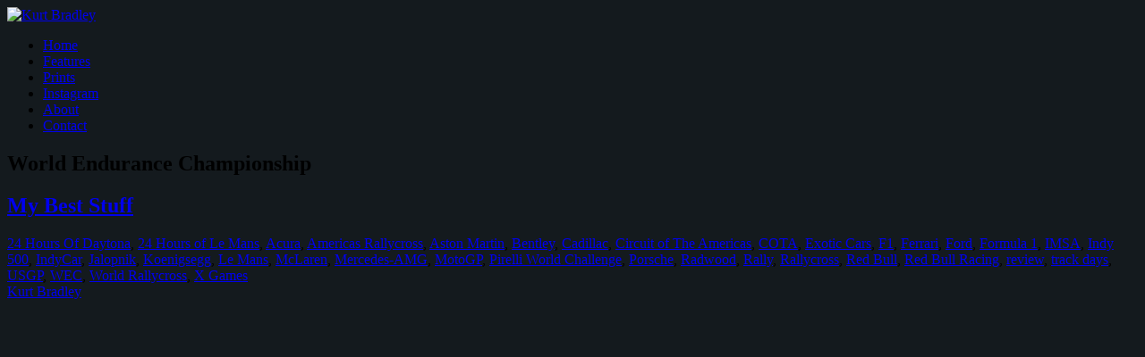

--- FILE ---
content_type: text/html; charset=UTF-8
request_url: https://kurtbradley.co/tag/world-endurance-championship/
body_size: 12710
content:
<!DOCTYPE html>
<html lang="en-US">
<head>
<meta charset="UTF-8">
<meta name="viewport" content="width=device-width">
<title>World Endurance Championship Archives - Kurt Bradley</title>
<link rel="profile" href="http://gmpg.org/xfn/11">
<link rel="pingback" href="https://kurtbradley.co/xmlrpc.php">

<link rel="shortcut icon" href="http://kurtbradley.wpenginepowered.com/wp-content/uploads/2017/07/kb_fav16_bw.png" title="Favicon" />
<meta name='robots' content='index, follow, max-image-preview:large, max-snippet:-1, max-video-preview:-1' />
	<style>img:is([sizes="auto" i], [sizes^="auto," i]) { contain-intrinsic-size: 3000px 1500px }</style>
	
	<!-- This site is optimized with the Yoast SEO plugin v26.7 - https://yoast.com/wordpress/plugins/seo/ -->
	<link rel="canonical" href="https://kurtbradley.co/tag/world-endurance-championship/" />
	<meta property="og:locale" content="en_US" />
	<meta property="og:type" content="article" />
	<meta property="og:title" content="World Endurance Championship Archives - Kurt Bradley" />
	<meta property="og:url" content="https://kurtbradley.co/tag/world-endurance-championship/" />
	<meta property="og:site_name" content="Kurt Bradley" />
	<script type="application/ld+json" class="yoast-schema-graph">{"@context":"https://schema.org","@graph":[{"@type":"CollectionPage","@id":"https://kurtbradley.co/tag/world-endurance-championship/","url":"https://kurtbradley.co/tag/world-endurance-championship/","name":"World Endurance Championship Archives - Kurt Bradley","isPartOf":{"@id":"https://kurtbradley.co/#website"},"breadcrumb":{"@id":"https://kurtbradley.co/tag/world-endurance-championship/#breadcrumb"},"inLanguage":"en-US"},{"@type":"BreadcrumbList","@id":"https://kurtbradley.co/tag/world-endurance-championship/#breadcrumb","itemListElement":[{"@type":"ListItem","position":1,"name":"Home","item":"https://kurtbradley.co/"},{"@type":"ListItem","position":2,"name":"World Endurance Championship"}]},{"@type":"WebSite","@id":"https://kurtbradley.co/#website","url":"https://kurtbradley.co/","name":"Kurt Bradley","description":"Kurt Bradley","potentialAction":[{"@type":"SearchAction","target":{"@type":"EntryPoint","urlTemplate":"https://kurtbradley.co/?s={search_term_string}"},"query-input":{"@type":"PropertyValueSpecification","valueRequired":true,"valueName":"search_term_string"}}],"inLanguage":"en-US"}]}</script>
	<!-- / Yoast SEO plugin. -->


<link rel='dns-prefetch' href='//www.googletagmanager.com' />
<link rel='dns-prefetch' href='//fonts.googleapis.com' />
<link rel="alternate" type="application/rss+xml" title="Kurt Bradley &raquo; Feed" href="https://kurtbradley.co/feed/" />
<link rel="alternate" type="application/rss+xml" title="Kurt Bradley &raquo; Comments Feed" href="https://kurtbradley.co/comments/feed/" />
<link rel="alternate" type="application/rss+xml" title="Kurt Bradley &raquo; World Endurance Championship Tag Feed" href="https://kurtbradley.co/tag/world-endurance-championship/feed/" />
<script type="text/javascript">
/* <![CDATA[ */
window._wpemojiSettings = {"baseUrl":"https:\/\/s.w.org\/images\/core\/emoji\/16.0.1\/72x72\/","ext":".png","svgUrl":"https:\/\/s.w.org\/images\/core\/emoji\/16.0.1\/svg\/","svgExt":".svg","source":{"concatemoji":"https:\/\/kurtbradley.co\/wp-includes\/js\/wp-emoji-release.min.js?ver=6.8.3"}};
/*! This file is auto-generated */
!function(s,n){var o,i,e;function c(e){try{var t={supportTests:e,timestamp:(new Date).valueOf()};sessionStorage.setItem(o,JSON.stringify(t))}catch(e){}}function p(e,t,n){e.clearRect(0,0,e.canvas.width,e.canvas.height),e.fillText(t,0,0);var t=new Uint32Array(e.getImageData(0,0,e.canvas.width,e.canvas.height).data),a=(e.clearRect(0,0,e.canvas.width,e.canvas.height),e.fillText(n,0,0),new Uint32Array(e.getImageData(0,0,e.canvas.width,e.canvas.height).data));return t.every(function(e,t){return e===a[t]})}function u(e,t){e.clearRect(0,0,e.canvas.width,e.canvas.height),e.fillText(t,0,0);for(var n=e.getImageData(16,16,1,1),a=0;a<n.data.length;a++)if(0!==n.data[a])return!1;return!0}function f(e,t,n,a){switch(t){case"flag":return n(e,"\ud83c\udff3\ufe0f\u200d\u26a7\ufe0f","\ud83c\udff3\ufe0f\u200b\u26a7\ufe0f")?!1:!n(e,"\ud83c\udde8\ud83c\uddf6","\ud83c\udde8\u200b\ud83c\uddf6")&&!n(e,"\ud83c\udff4\udb40\udc67\udb40\udc62\udb40\udc65\udb40\udc6e\udb40\udc67\udb40\udc7f","\ud83c\udff4\u200b\udb40\udc67\u200b\udb40\udc62\u200b\udb40\udc65\u200b\udb40\udc6e\u200b\udb40\udc67\u200b\udb40\udc7f");case"emoji":return!a(e,"\ud83e\udedf")}return!1}function g(e,t,n,a){var r="undefined"!=typeof WorkerGlobalScope&&self instanceof WorkerGlobalScope?new OffscreenCanvas(300,150):s.createElement("canvas"),o=r.getContext("2d",{willReadFrequently:!0}),i=(o.textBaseline="top",o.font="600 32px Arial",{});return e.forEach(function(e){i[e]=t(o,e,n,a)}),i}function t(e){var t=s.createElement("script");t.src=e,t.defer=!0,s.head.appendChild(t)}"undefined"!=typeof Promise&&(o="wpEmojiSettingsSupports",i=["flag","emoji"],n.supports={everything:!0,everythingExceptFlag:!0},e=new Promise(function(e){s.addEventListener("DOMContentLoaded",e,{once:!0})}),new Promise(function(t){var n=function(){try{var e=JSON.parse(sessionStorage.getItem(o));if("object"==typeof e&&"number"==typeof e.timestamp&&(new Date).valueOf()<e.timestamp+604800&&"object"==typeof e.supportTests)return e.supportTests}catch(e){}return null}();if(!n){if("undefined"!=typeof Worker&&"undefined"!=typeof OffscreenCanvas&&"undefined"!=typeof URL&&URL.createObjectURL&&"undefined"!=typeof Blob)try{var e="postMessage("+g.toString()+"("+[JSON.stringify(i),f.toString(),p.toString(),u.toString()].join(",")+"));",a=new Blob([e],{type:"text/javascript"}),r=new Worker(URL.createObjectURL(a),{name:"wpTestEmojiSupports"});return void(r.onmessage=function(e){c(n=e.data),r.terminate(),t(n)})}catch(e){}c(n=g(i,f,p,u))}t(n)}).then(function(e){for(var t in e)n.supports[t]=e[t],n.supports.everything=n.supports.everything&&n.supports[t],"flag"!==t&&(n.supports.everythingExceptFlag=n.supports.everythingExceptFlag&&n.supports[t]);n.supports.everythingExceptFlag=n.supports.everythingExceptFlag&&!n.supports.flag,n.DOMReady=!1,n.readyCallback=function(){n.DOMReady=!0}}).then(function(){return e}).then(function(){var e;n.supports.everything||(n.readyCallback(),(e=n.source||{}).concatemoji?t(e.concatemoji):e.wpemoji&&e.twemoji&&(t(e.twemoji),t(e.wpemoji)))}))}((window,document),window._wpemojiSettings);
/* ]]> */
</script>
<style id='wp-emoji-styles-inline-css' type='text/css'>

	img.wp-smiley, img.emoji {
		display: inline !important;
		border: none !important;
		box-shadow: none !important;
		height: 1em !important;
		width: 1em !important;
		margin: 0 0.07em !important;
		vertical-align: -0.1em !important;
		background: none !important;
		padding: 0 !important;
	}
</style>
<link rel='stylesheet' id='wp-block-library-css' href='https://kurtbradley.wpenginepowered.com/wp-includes/css/dist/block-library/style.min.css?ver=6.8.3' type='text/css' media='all' />
<style id='classic-theme-styles-inline-css' type='text/css'>
/*! This file is auto-generated */
.wp-block-button__link{color:#fff;background-color:#32373c;border-radius:9999px;box-shadow:none;text-decoration:none;padding:calc(.667em + 2px) calc(1.333em + 2px);font-size:1.125em}.wp-block-file__button{background:#32373c;color:#fff;text-decoration:none}
</style>
<style id='global-styles-inline-css' type='text/css'>
:root{--wp--preset--aspect-ratio--square: 1;--wp--preset--aspect-ratio--4-3: 4/3;--wp--preset--aspect-ratio--3-4: 3/4;--wp--preset--aspect-ratio--3-2: 3/2;--wp--preset--aspect-ratio--2-3: 2/3;--wp--preset--aspect-ratio--16-9: 16/9;--wp--preset--aspect-ratio--9-16: 9/16;--wp--preset--color--black: #000000;--wp--preset--color--cyan-bluish-gray: #abb8c3;--wp--preset--color--white: #ffffff;--wp--preset--color--pale-pink: #f78da7;--wp--preset--color--vivid-red: #cf2e2e;--wp--preset--color--luminous-vivid-orange: #ff6900;--wp--preset--color--luminous-vivid-amber: #fcb900;--wp--preset--color--light-green-cyan: #7bdcb5;--wp--preset--color--vivid-green-cyan: #00d084;--wp--preset--color--pale-cyan-blue: #8ed1fc;--wp--preset--color--vivid-cyan-blue: #0693e3;--wp--preset--color--vivid-purple: #9b51e0;--wp--preset--gradient--vivid-cyan-blue-to-vivid-purple: linear-gradient(135deg,rgba(6,147,227,1) 0%,rgb(155,81,224) 100%);--wp--preset--gradient--light-green-cyan-to-vivid-green-cyan: linear-gradient(135deg,rgb(122,220,180) 0%,rgb(0,208,130) 100%);--wp--preset--gradient--luminous-vivid-amber-to-luminous-vivid-orange: linear-gradient(135deg,rgba(252,185,0,1) 0%,rgba(255,105,0,1) 100%);--wp--preset--gradient--luminous-vivid-orange-to-vivid-red: linear-gradient(135deg,rgba(255,105,0,1) 0%,rgb(207,46,46) 100%);--wp--preset--gradient--very-light-gray-to-cyan-bluish-gray: linear-gradient(135deg,rgb(238,238,238) 0%,rgb(169,184,195) 100%);--wp--preset--gradient--cool-to-warm-spectrum: linear-gradient(135deg,rgb(74,234,220) 0%,rgb(151,120,209) 20%,rgb(207,42,186) 40%,rgb(238,44,130) 60%,rgb(251,105,98) 80%,rgb(254,248,76) 100%);--wp--preset--gradient--blush-light-purple: linear-gradient(135deg,rgb(255,206,236) 0%,rgb(152,150,240) 100%);--wp--preset--gradient--blush-bordeaux: linear-gradient(135deg,rgb(254,205,165) 0%,rgb(254,45,45) 50%,rgb(107,0,62) 100%);--wp--preset--gradient--luminous-dusk: linear-gradient(135deg,rgb(255,203,112) 0%,rgb(199,81,192) 50%,rgb(65,88,208) 100%);--wp--preset--gradient--pale-ocean: linear-gradient(135deg,rgb(255,245,203) 0%,rgb(182,227,212) 50%,rgb(51,167,181) 100%);--wp--preset--gradient--electric-grass: linear-gradient(135deg,rgb(202,248,128) 0%,rgb(113,206,126) 100%);--wp--preset--gradient--midnight: linear-gradient(135deg,rgb(2,3,129) 0%,rgb(40,116,252) 100%);--wp--preset--font-size--small: 13px;--wp--preset--font-size--medium: 20px;--wp--preset--font-size--large: 36px;--wp--preset--font-size--x-large: 42px;--wp--preset--spacing--20: 0.44rem;--wp--preset--spacing--30: 0.67rem;--wp--preset--spacing--40: 1rem;--wp--preset--spacing--50: 1.5rem;--wp--preset--spacing--60: 2.25rem;--wp--preset--spacing--70: 3.38rem;--wp--preset--spacing--80: 5.06rem;--wp--preset--shadow--natural: 6px 6px 9px rgba(0, 0, 0, 0.2);--wp--preset--shadow--deep: 12px 12px 50px rgba(0, 0, 0, 0.4);--wp--preset--shadow--sharp: 6px 6px 0px rgba(0, 0, 0, 0.2);--wp--preset--shadow--outlined: 6px 6px 0px -3px rgba(255, 255, 255, 1), 6px 6px rgba(0, 0, 0, 1);--wp--preset--shadow--crisp: 6px 6px 0px rgba(0, 0, 0, 1);}:where(.is-layout-flex){gap: 0.5em;}:where(.is-layout-grid){gap: 0.5em;}body .is-layout-flex{display: flex;}.is-layout-flex{flex-wrap: wrap;align-items: center;}.is-layout-flex > :is(*, div){margin: 0;}body .is-layout-grid{display: grid;}.is-layout-grid > :is(*, div){margin: 0;}:where(.wp-block-columns.is-layout-flex){gap: 2em;}:where(.wp-block-columns.is-layout-grid){gap: 2em;}:where(.wp-block-post-template.is-layout-flex){gap: 1.25em;}:where(.wp-block-post-template.is-layout-grid){gap: 1.25em;}.has-black-color{color: var(--wp--preset--color--black) !important;}.has-cyan-bluish-gray-color{color: var(--wp--preset--color--cyan-bluish-gray) !important;}.has-white-color{color: var(--wp--preset--color--white) !important;}.has-pale-pink-color{color: var(--wp--preset--color--pale-pink) !important;}.has-vivid-red-color{color: var(--wp--preset--color--vivid-red) !important;}.has-luminous-vivid-orange-color{color: var(--wp--preset--color--luminous-vivid-orange) !important;}.has-luminous-vivid-amber-color{color: var(--wp--preset--color--luminous-vivid-amber) !important;}.has-light-green-cyan-color{color: var(--wp--preset--color--light-green-cyan) !important;}.has-vivid-green-cyan-color{color: var(--wp--preset--color--vivid-green-cyan) !important;}.has-pale-cyan-blue-color{color: var(--wp--preset--color--pale-cyan-blue) !important;}.has-vivid-cyan-blue-color{color: var(--wp--preset--color--vivid-cyan-blue) !important;}.has-vivid-purple-color{color: var(--wp--preset--color--vivid-purple) !important;}.has-black-background-color{background-color: var(--wp--preset--color--black) !important;}.has-cyan-bluish-gray-background-color{background-color: var(--wp--preset--color--cyan-bluish-gray) !important;}.has-white-background-color{background-color: var(--wp--preset--color--white) !important;}.has-pale-pink-background-color{background-color: var(--wp--preset--color--pale-pink) !important;}.has-vivid-red-background-color{background-color: var(--wp--preset--color--vivid-red) !important;}.has-luminous-vivid-orange-background-color{background-color: var(--wp--preset--color--luminous-vivid-orange) !important;}.has-luminous-vivid-amber-background-color{background-color: var(--wp--preset--color--luminous-vivid-amber) !important;}.has-light-green-cyan-background-color{background-color: var(--wp--preset--color--light-green-cyan) !important;}.has-vivid-green-cyan-background-color{background-color: var(--wp--preset--color--vivid-green-cyan) !important;}.has-pale-cyan-blue-background-color{background-color: var(--wp--preset--color--pale-cyan-blue) !important;}.has-vivid-cyan-blue-background-color{background-color: var(--wp--preset--color--vivid-cyan-blue) !important;}.has-vivid-purple-background-color{background-color: var(--wp--preset--color--vivid-purple) !important;}.has-black-border-color{border-color: var(--wp--preset--color--black) !important;}.has-cyan-bluish-gray-border-color{border-color: var(--wp--preset--color--cyan-bluish-gray) !important;}.has-white-border-color{border-color: var(--wp--preset--color--white) !important;}.has-pale-pink-border-color{border-color: var(--wp--preset--color--pale-pink) !important;}.has-vivid-red-border-color{border-color: var(--wp--preset--color--vivid-red) !important;}.has-luminous-vivid-orange-border-color{border-color: var(--wp--preset--color--luminous-vivid-orange) !important;}.has-luminous-vivid-amber-border-color{border-color: var(--wp--preset--color--luminous-vivid-amber) !important;}.has-light-green-cyan-border-color{border-color: var(--wp--preset--color--light-green-cyan) !important;}.has-vivid-green-cyan-border-color{border-color: var(--wp--preset--color--vivid-green-cyan) !important;}.has-pale-cyan-blue-border-color{border-color: var(--wp--preset--color--pale-cyan-blue) !important;}.has-vivid-cyan-blue-border-color{border-color: var(--wp--preset--color--vivid-cyan-blue) !important;}.has-vivid-purple-border-color{border-color: var(--wp--preset--color--vivid-purple) !important;}.has-vivid-cyan-blue-to-vivid-purple-gradient-background{background: var(--wp--preset--gradient--vivid-cyan-blue-to-vivid-purple) !important;}.has-light-green-cyan-to-vivid-green-cyan-gradient-background{background: var(--wp--preset--gradient--light-green-cyan-to-vivid-green-cyan) !important;}.has-luminous-vivid-amber-to-luminous-vivid-orange-gradient-background{background: var(--wp--preset--gradient--luminous-vivid-amber-to-luminous-vivid-orange) !important;}.has-luminous-vivid-orange-to-vivid-red-gradient-background{background: var(--wp--preset--gradient--luminous-vivid-orange-to-vivid-red) !important;}.has-very-light-gray-to-cyan-bluish-gray-gradient-background{background: var(--wp--preset--gradient--very-light-gray-to-cyan-bluish-gray) !important;}.has-cool-to-warm-spectrum-gradient-background{background: var(--wp--preset--gradient--cool-to-warm-spectrum) !important;}.has-blush-light-purple-gradient-background{background: var(--wp--preset--gradient--blush-light-purple) !important;}.has-blush-bordeaux-gradient-background{background: var(--wp--preset--gradient--blush-bordeaux) !important;}.has-luminous-dusk-gradient-background{background: var(--wp--preset--gradient--luminous-dusk) !important;}.has-pale-ocean-gradient-background{background: var(--wp--preset--gradient--pale-ocean) !important;}.has-electric-grass-gradient-background{background: var(--wp--preset--gradient--electric-grass) !important;}.has-midnight-gradient-background{background: var(--wp--preset--gradient--midnight) !important;}.has-small-font-size{font-size: var(--wp--preset--font-size--small) !important;}.has-medium-font-size{font-size: var(--wp--preset--font-size--medium) !important;}.has-large-font-size{font-size: var(--wp--preset--font-size--large) !important;}.has-x-large-font-size{font-size: var(--wp--preset--font-size--x-large) !important;}
:where(.wp-block-post-template.is-layout-flex){gap: 1.25em;}:where(.wp-block-post-template.is-layout-grid){gap: 1.25em;}
:where(.wp-block-columns.is-layout-flex){gap: 2em;}:where(.wp-block-columns.is-layout-grid){gap: 2em;}
:root :where(.wp-block-pullquote){font-size: 1.5em;line-height: 1.6;}
</style>
<link rel='stylesheet' id='tdphotographer-google-body-fonts-css' href='//fonts.googleapis.com/css?family=Arimo%3A400%2C700&#038;subset=latin%2Clatin-ext&#038;ver=6.8.3' type='text/css' media='all' />
<link rel='stylesheet' id='tdphotographer-google-h-fonts-css' href='//fonts.googleapis.com/css?family=Raleway%3A400%2C300%2C700&#038;ver=6.8.3' type='text/css' media='all' />
<link rel='stylesheet' id='tdphotographer-css-framework-css' href='https://kurtbradley.wpenginepowered.com/wp-content/themes/tdphotographer/css/bootstrap.min.css?ver=6.8.3' type='text/css' media='all' />
<link rel='stylesheet' id='tdphotographer-icons-ie-css' href='https://kurtbradley.wpenginepowered.com/wp-content/themes/tdphotographer/css/font-awesome-ie7.min.css?ver=6.8.3' type='text/css' media='all' />
<link rel='stylesheet' id='tdphotographer-icons-css' href='https://kurtbradley.wpenginepowered.com/wp-content/themes/tdphotographer/css/font-awesome.min.css?ver=6.8.3' type='text/css' media='all' />
<link rel='stylesheet' id='tdphotographer-slider-style-css' href='https://kurtbradley.wpenginepowered.com/wp-content/themes/tdphotographer/css/jquery.bxslider.css?ver=6.8.3' type='text/css' media='all' />
<link rel='stylesheet' id='tdphotographer-colorbox-style-css' href='https://kurtbradley.wpenginepowered.com/wp-content/themes/tdphotographer/css/colorbox.css?ver=6.8.3' type='text/css' media='all' />
<link rel='stylesheet' id='tdphotographer-style-css' href='https://kurtbradley.wpenginepowered.com/wp-content/themes/tdphotographer_child/style.css?ver=6.8.3' type='text/css' media='all' />
<script type="text/javascript" src="https://kurtbradley.wpenginepowered.com/wp-includes/js/jquery/jquery.min.js?ver=3.7.1" id="jquery-core-js"></script>
<script type="text/javascript" src="https://kurtbradley.wpenginepowered.com/wp-includes/js/jquery/jquery-migrate.min.js?ver=3.4.1" id="jquery-migrate-js"></script>
<script type="text/javascript" src="https://kurtbradley.wpenginepowered.com/wp-content/themes/tdphotographer/js/jquery.isotope.min.js?ver=201301" id="tdphotographer-isotope-js"></script>
<script type="text/javascript" src="https://kurtbradley.wpenginepowered.com/wp-content/themes/tdphotographer/js/jquery.bxslider.min.js?ver=201301" id="tdphotographer-bxslider-js"></script>

<!-- Google tag (gtag.js) snippet added by Site Kit -->
<!-- Google Analytics snippet added by Site Kit -->
<script type="text/javascript" src="https://www.googletagmanager.com/gtag/js?id=G-N34RM1EQ8R" id="google_gtagjs-js" async></script>
<script type="text/javascript" id="google_gtagjs-js-after">
/* <![CDATA[ */
window.dataLayer = window.dataLayer || [];function gtag(){dataLayer.push(arguments);}
gtag("set","linker",{"domains":["kurtbradley.co"]});
gtag("js", new Date());
gtag("set", "developer_id.dZTNiMT", true);
gtag("config", "G-N34RM1EQ8R");
/* ]]> */
</script>
<link rel="https://api.w.org/" href="https://kurtbradley.co/wp-json/" /><link rel="alternate" title="JSON" type="application/json" href="https://kurtbradley.co/wp-json/wp/v2/tags/279" /><link rel="EditURI" type="application/rsd+xml" title="RSD" href="https://kurtbradley.co/xmlrpc.php?rsd" />
<meta name="generator" content="Site Kit by Google 1.170.0" /><!--[if lt IE 9]><script src="https://kurtbradley.wpenginepowered.com/wp-content/themes/tdphotographer/js/html5.js"></script><![endif]-->
<style type='text/css'> 
 body {background-color: #141a1e;} 
 </style><script>
  (function(i,s,o,g,r,a,m){i['GoogleAnalyticsObject']=r;i[r]=i[r]||function(){
  (i[r].q=i[r].q||[]).push(arguments)},i[r].l=1*new Date();a=s.createElement(o),
  m=s.getElementsByTagName(o)[0];a.async=1;a.src=g;m.parentNode.insertBefore(a,m)
  })(window,document,'script','//www.google-analytics.com/analytics.js','ga');

  ga('create', 'UA-51150015-1', 'kurtbradley.co');
  ga('send', 'pageview');

</script>
</head>

<body class="archive tag tag-world-endurance-championship tag-279 wp-theme-tdphotographer wp-child-theme-tdphotographer_child has-sidebar">
<div id="page" class="hfeed site">
	<header id="masthead" class="site-header clearfix" role="banner">
		<div class="container">
			<div class="site-branding pull-left">
				
				<div class="website-logo">
					<a href="https://kurtbradley.co/" title="Kurt Bradley" rel="home">
						<img src="http://kurtbradley.wpenginepowered.com/wp-content/uploads/2017/08/kbp_web_white.png" alt="Kurt Bradley">
					</a>
				</div>
			 							</div><!-- .site-branding -->
		
			<div class="menu-section pull-right">
				<nav id="site-navigation" class="main-navigation" role="navigation" data-small-nav-title="Navigation">
											<ul id="menu-menu-1" class="nav-bar"><li id="menu-item-245" class="menu-item menu-item-type-post_type menu-item-object-page menu-item-home menu-item-245"><a href="https://kurtbradley.co/">Home</a></li>
<li id="menu-item-246" class="menu-item menu-item-type-post_type menu-item-object-page current_page_parent menu-item-246"><a href="https://kurtbradley.co/features/">Features</a></li>
<li id="menu-item-7984" class="menu-item menu-item-type-custom menu-item-object-custom menu-item-7984"><a href="http://kurtbradley.pixieset.com">Prints</a></li>
<li id="menu-item-7983" class="menu-item menu-item-type-custom menu-item-object-custom menu-item-7983"><a href="http://instagram.com/kurtbradley">Instagram</a></li>
<li id="menu-item-244" class="menu-item menu-item-type-post_type menu-item-object-page menu-item-244"><a href="https://kurtbradley.co/about/">About</a></li>
<li id="menu-item-328" class="menu-item menu-item-type-post_type menu-item-object-page menu-item-328"><a href="https://kurtbradley.co/contact/">Contact</a></li>
</ul>									</nav><!-- #site-navigation -->
			</div>
		</div>
	</header><!-- #masthead -->
	
	<div id="page-inner" class="container">
		<div id="content" class="site-content">

<div class="row">
	<section id="primary" class="content-area span8">
		<div id="main" class="site-main" role="main">

		
			<header class="page-header">
				<h2 class="page-title">
					World Endurance Championship				</h2>
							</header><!-- .page-header -->

						
				
<article id="post-5097" class="none-featured-image post-5097 post type-post status-publish format-standard hentry category-24-hours-of-daytona category-24-hours-of-le-mans category-acura category-americas-rallycross category-aston-martin category-bentley category-cadillac category-circuit-of-the-americas category-cota category-exotic-cars category-f1 category-ferrari category-ford category-formula-1 category-imsa category-indy-500 category-indycar category-jalopnik category-koenigsegg category-le-mans category-mclaren category-mercedes-amg category-motogp category-pirelli-world-challenge category-porsche category-radwood category-rally category-rallycross category-red-bull category-red-bull-racing category-review category-track-days category-usgp category-wec category-world-rallycross category-x-games tag-24-hours tag-24-hours-of-le-mans tag-americas-rallycross tag-angeles-crest-highway tag-angeles-national-forest tag-aston-martin tag-aston-martin-vulcan tag-austin-racing-photographer tag-austin-racing-photography tag-bentley tag-daytona tag-f1 tag-ferrari tag-fia-world-rallycross tag-ford tag-ford-gt tag-ford-performance tag-formula-1 tag-imsa tag-indianapolis-500 tag-indy-500 tag-indycar tag-jalopnik tag-le-mans tag-lewis-hamilton tag-marc-marquez tag-mclaren tag-mclaren-600lt tag-mclaren-720s-spider tag-mercedes-amg tag-mercedes-amg-petronas tag-motogp tag-motorcycle-racing tag-motorsports tag-motorsports-photographer tag-motorsports-photography tag-nio tag-nio-ep9 tag-porsche tag-porsche-911 tag-racing tag-racing-photographer tag-racing-photography tag-rally tag-rallycross tag-red-bull tag-red-bull-racing tag-rolex-24-at-daytona tag-safari-911 tag-scuderia-ferrari tag-wec tag-world-endurance-championship tag-x-games">
	<header class="entry-header">	
				
		<div class="entry-header-inner">
			<h2 class="entry-title"><a href="https://kurtbradley.co/my-best-stuff/" rel="bookmark">My Best Stuff</a></h2>
			<div class="entry-meta">
				<a href="https://kurtbradley.co/category/24-hours-of-daytona/" rel="category tag">24 Hours Of Daytona</a>, <a href="https://kurtbradley.co/category/24-hours-of-le-mans/" rel="category tag">24 Hours of Le Mans</a>, <a href="https://kurtbradley.co/category/acura/" rel="category tag">Acura</a>, <a href="https://kurtbradley.co/category/americas-rallycross/" rel="category tag">Americas Rallycross</a>, <a href="https://kurtbradley.co/category/aston-martin/" rel="category tag">Aston Martin</a>, <a href="https://kurtbradley.co/category/bentley/" rel="category tag">Bentley</a>, <a href="https://kurtbradley.co/category/cadillac/" rel="category tag">Cadillac</a>, <a href="https://kurtbradley.co/category/circuit-of-the-americas/" rel="category tag">Circuit of The Americas</a>, <a href="https://kurtbradley.co/category/cota/" rel="category tag">COTA</a>, <a href="https://kurtbradley.co/category/exotic-cars/" rel="category tag">Exotic Cars</a>, <a href="https://kurtbradley.co/category/f1/" rel="category tag">F1</a>, <a href="https://kurtbradley.co/category/ferrari/" rel="category tag">Ferrari</a>, <a href="https://kurtbradley.co/category/ford/" rel="category tag">Ford</a>, <a href="https://kurtbradley.co/category/formula-1/" rel="category tag">Formula 1</a>, <a href="https://kurtbradley.co/category/imsa/" rel="category tag">IMSA</a>, <a href="https://kurtbradley.co/category/indy-500/" rel="category tag">Indy 500</a>, <a href="https://kurtbradley.co/category/indycar/" rel="category tag">IndyCar</a>, <a href="https://kurtbradley.co/category/jalopnik/" rel="category tag">Jalopnik</a>, <a href="https://kurtbradley.co/category/koenigsegg/" rel="category tag">Koenigsegg</a>, <a href="https://kurtbradley.co/category/le-mans/" rel="category tag">Le Mans</a>, <a href="https://kurtbradley.co/category/mclaren/" rel="category tag">McLaren</a>, <a href="https://kurtbradley.co/category/mercedes-amg/" rel="category tag">Mercedes-AMG</a>, <a href="https://kurtbradley.co/category/motogp/" rel="category tag">MotoGP</a>, <a href="https://kurtbradley.co/category/pirelli-world-challenge/" rel="category tag">Pirelli World Challenge</a>, <a href="https://kurtbradley.co/category/porsche/" rel="category tag">Porsche</a>, <a href="https://kurtbradley.co/category/radwood/" rel="category tag">Radwood</a>, <a href="https://kurtbradley.co/category/rally/" rel="category tag">Rally</a>, <a href="https://kurtbradley.co/category/rallycross/" rel="category tag">Rallycross</a>, <a href="https://kurtbradley.co/category/red-bull/" rel="category tag">Red Bull</a>, <a href="https://kurtbradley.co/category/red-bull-racing/" rel="category tag">Red Bull Racing</a>, <a href="https://kurtbradley.co/category/review/" rel="category tag">review</a>, <a href="https://kurtbradley.co/category/track-days/" rel="category tag">track days</a>, <a href="https://kurtbradley.co/category/usgp/" rel="category tag">USGP</a>, <a href="https://kurtbradley.co/category/wec/" rel="category tag">WEC</a>, <a href="https://kurtbradley.co/category/world-rallycross/" rel="category tag">World Rallycross</a>, <a href="https://kurtbradley.co/category/x-games/" rel="category tag">X Games</a>			</div>
		</div>
	</header><!-- .entry-header -->
	
	<div class="hentry-inner">
		<div class="entry-author-section">
			<div class="entry-author-inner">
			<span class="entry-author"><i class="icon-user"></i> <a href="https://kurtbradley.co/author/kurt/" title="Posts by Kurt Bradley" rel="author">Kurt Bradley</a></span>
						</div>
		</div>
		
				<div class="entry-content">
			
<figure class="wp-block-gallery has-nested-images columns-1 is-cropped wp-block-gallery-1 is-layout-flex wp-block-gallery-is-layout-flex">
<figure class="wp-block-image size-full"><img fetchpriority="high" decoding="async" width="2500" height="1621" data-id="5472" src="https://kurtbradley.wpenginepowered.com/wp-content/uploads/2019/08/KS7_0230-2.jpg" alt="" class="wp-image-5472" srcset="https://kurtbradley.wpenginepowered.com/wp-content/uploads/2019/08/KS7_0230-2.jpg 2500w, https://kurtbradley.wpenginepowered.com/wp-content/uploads/2019/08/KS7_0230-2-800x519.jpg 800w, https://kurtbradley.wpenginepowered.com/wp-content/uploads/2019/08/KS7_0230-2-768x498.jpg 768w, https://kurtbradley.wpenginepowered.com/wp-content/uploads/2019/08/KS7_0230-2-1250x811.jpg 1250w" sizes="(max-width: 2500px) 100vw, 2500px" /></figure>



<figure class="wp-block-image size-full"><img decoding="async" width="2500" height="1428" data-id="5458" src="https://kurtbradley.wpenginepowered.com/wp-content/uploads/2019/08/KH1_3688.jpg" alt="" class="wp-image-5458" srcset="https://kurtbradley.wpenginepowered.com/wp-content/uploads/2019/08/KH1_3688.jpg 2500w, https://kurtbradley.wpenginepowered.com/wp-content/uploads/2019/08/KH1_3688-800x457.jpg 800w, https://kurtbradley.wpenginepowered.com/wp-content/uploads/2019/08/KH1_3688-768x439.jpg 768w, https://kurtbradley.wpenginepowered.com/wp-content/uploads/2019/08/KH1_3688-1250x714.jpg 1250w" sizes="(max-width: 2500px) 100vw, 2500px" /></figure>



<figure class="wp-block-image size-full"><img decoding="async" width="2500" height="1552" data-id="5463" src="https://kurtbradley.wpenginepowered.com/wp-content/uploads/2019/08/KS1_0590.jpg" alt="" class="wp-image-5463" srcset="https://kurtbradley.wpenginepowered.com/wp-content/uploads/2019/08/KS1_0590.jpg 2500w, https://kurtbradley.wpenginepowered.com/wp-content/uploads/2019/08/KS1_0590-800x497.jpg 800w, https://kurtbradley.wpenginepowered.com/wp-content/uploads/2019/08/KS1_0590-768x477.jpg 768w, https://kurtbradley.wpenginepowered.com/wp-content/uploads/2019/08/KS1_0590-1250x776.jpg 1250w" sizes="(max-width: 2500px) 100vw, 2500px" /></figure>



<figure class="wp-block-image size-full"><img loading="lazy" decoding="async" width="2500" height="1508" data-id="5462" src="https://kurtbradley.wpenginepowered.com/wp-content/uploads/2019/08/KM1_9445.jpg" alt="" class="wp-image-5462" srcset="https://kurtbradley.wpenginepowered.com/wp-content/uploads/2019/08/KM1_9445.jpg 2500w, https://kurtbradley.wpenginepowered.com/wp-content/uploads/2019/08/KM1_9445-800x483.jpg 800w, https://kurtbradley.wpenginepowered.com/wp-content/uploads/2019/08/KM1_9445-768x463.jpg 768w, https://kurtbradley.wpenginepowered.com/wp-content/uploads/2019/08/KM1_9445-1250x754.jpg 1250w" sizes="auto, (max-width: 2500px) 100vw, 2500px" /></figure>



<figure class="wp-block-image size-full"><img loading="lazy" decoding="async" width="2500" height="1521" data-id="5411" src="https://kurtbradley.wpenginepowered.com/wp-content/uploads/2019/08/720_0491.jpg" alt="" class="wp-image-5411" srcset="https://kurtbradley.wpenginepowered.com/wp-content/uploads/2019/08/720_0491.jpg 2500w, https://kurtbradley.wpenginepowered.com/wp-content/uploads/2019/08/720_0491-800x487.jpg 800w, https://kurtbradley.wpenginepowered.com/wp-content/uploads/2019/08/720_0491-768x467.jpg 768w, https://kurtbradley.wpenginepowered.com/wp-content/uploads/2019/08/720_0491-1250x761.jpg 1250w" sizes="auto, (max-width: 2500px) 100vw, 2500px" /></figure>



<figure class="wp-block-image size-full"><img loading="lazy" decoding="async" width="2500" height="1428" data-id="5493" src="https://kurtbradley.wpenginepowered.com/wp-content/uploads/2019/08/MGU_0559.jpg" alt="" class="wp-image-5493" srcset="https://kurtbradley.wpenginepowered.com/wp-content/uploads/2019/08/MGU_0559.jpg 2500w, https://kurtbradley.wpenginepowered.com/wp-content/uploads/2019/08/MGU_0559-800x457.jpg 800w, https://kurtbradley.wpenginepowered.com/wp-content/uploads/2019/08/MGU_0559-768x439.jpg 768w, https://kurtbradley.wpenginepowered.com/wp-content/uploads/2019/08/MGU_0559-1250x714.jpg 1250w" sizes="auto, (max-width: 2500px) 100vw, 2500px" /></figure>



<figure class="wp-block-image size-full"><img loading="lazy" decoding="async" width="2500" height="1633" data-id="5419" src="https://kurtbradley.wpenginepowered.com/wp-content/uploads/2019/08/GTT_0415.jpg" alt="" class="wp-image-5419" srcset="https://kurtbradley.wpenginepowered.com/wp-content/uploads/2019/08/GTT_0415.jpg 2500w, https://kurtbradley.wpenginepowered.com/wp-content/uploads/2019/08/GTT_0415-800x523.jpg 800w, https://kurtbradley.wpenginepowered.com/wp-content/uploads/2019/08/GTT_0415-768x502.jpg 768w, https://kurtbradley.wpenginepowered.com/wp-content/uploads/2019/08/GTT_0415-1250x817.jpg 1250w" sizes="auto, (max-width: 2500px) 100vw, 2500px" /></figure>



<figure class="wp-block-image size-full"><img loading="lazy" decoding="async" width="2500" height="1668" data-id="5423" src="https://kurtbradley.wpenginepowered.com/wp-content/uploads/2019/08/K1H_5248.jpg" alt="" class="wp-image-5423" srcset="https://kurtbradley.wpenginepowered.com/wp-content/uploads/2019/08/K1H_5248.jpg 2500w, https://kurtbradley.wpenginepowered.com/wp-content/uploads/2019/08/K1H_5248-800x534.jpg 800w, https://kurtbradley.wpenginepowered.com/wp-content/uploads/2019/08/K1H_5248-768x512.jpg 768w, https://kurtbradley.wpenginepowered.com/wp-content/uploads/2019/08/K1H_5248-1250x834.jpg 1250w" sizes="auto, (max-width: 2500px) 100vw, 2500px" /></figure>



<figure class="wp-block-image size-full"><img loading="lazy" decoding="async" width="2500" height="1393" data-id="5483" src="https://kurtbradley.wpenginepowered.com/wp-content/uploads/2019/08/KU2_0410.jpg" alt="" class="wp-image-5483" srcset="https://kurtbradley.wpenginepowered.com/wp-content/uploads/2019/08/KU2_0410.jpg 2500w, https://kurtbradley.wpenginepowered.com/wp-content/uploads/2019/08/KU2_0410-800x446.jpg 800w, https://kurtbradley.wpenginepowered.com/wp-content/uploads/2019/08/KU2_0410-768x428.jpg 768w, https://kurtbradley.wpenginepowered.com/wp-content/uploads/2019/08/KU2_0410-1250x697.jpg 1250w" sizes="auto, (max-width: 2500px) 100vw, 2500px" /></figure>



<figure class="wp-block-image size-full"><img loading="lazy" decoding="async" width="2500" height="1543" data-id="5482" src="https://kurtbradley.wpenginepowered.com/wp-content/uploads/2019/08/KU2_0230.jpg" alt="" class="wp-image-5482" srcset="https://kurtbradley.wpenginepowered.com/wp-content/uploads/2019/08/KU2_0230.jpg 2500w, https://kurtbradley.wpenginepowered.com/wp-content/uploads/2019/08/KU2_0230-800x494.jpg 800w, https://kurtbradley.wpenginepowered.com/wp-content/uploads/2019/08/KU2_0230-768x474.jpg 768w, https://kurtbradley.wpenginepowered.com/wp-content/uploads/2019/08/KU2_0230-1250x772.jpg 1250w" sizes="auto, (max-width: 2500px) 100vw, 2500px" /></figure>



<figure class="wp-block-image size-full"><img loading="lazy" decoding="async" width="2500" height="1601" data-id="5466" src="https://kurtbradley.wpenginepowered.com/wp-content/uploads/2019/08/KS1_1915.jpg" alt="" class="wp-image-5466" srcset="https://kurtbradley.wpenginepowered.com/wp-content/uploads/2019/08/KS1_1915.jpg 2500w, https://kurtbradley.wpenginepowered.com/wp-content/uploads/2019/08/KS1_1915-800x512.jpg 800w, https://kurtbradley.wpenginepowered.com/wp-content/uploads/2019/08/KS1_1915-768x492.jpg 768w, https://kurtbradley.wpenginepowered.com/wp-content/uploads/2019/08/KS1_1915-1250x801.jpg 1250w" sizes="auto, (max-width: 2500px) 100vw, 2500px" /></figure>



<figure class="wp-block-image size-full"><img loading="lazy" decoding="async" width="2500" height="1589" data-id="5467" src="https://kurtbradley.wpenginepowered.com/wp-content/uploads/2019/08/KS1_1994.jpg" alt="" class="wp-image-5467" srcset="https://kurtbradley.wpenginepowered.com/wp-content/uploads/2019/08/KS1_1994.jpg 2500w, https://kurtbradley.wpenginepowered.com/wp-content/uploads/2019/08/KS1_1994-800x508.jpg 800w, https://kurtbradley.wpenginepowered.com/wp-content/uploads/2019/08/KS1_1994-768x488.jpg 768w, https://kurtbradley.wpenginepowered.com/wp-content/uploads/2019/08/KS1_1994-1250x795.jpg 1250w" sizes="auto, (max-width: 2500px) 100vw, 2500px" /></figure>



<figure class="wp-block-image size-full"><img loading="lazy" decoding="async" width="2560" height="1570" data-id="5950" src="https://kurtbradley.wpenginepowered.com/wp-content/uploads/2020/03/720-Spider-145-scaled.jpg" alt="" class="wp-image-5950" srcset="https://kurtbradley.wpenginepowered.com/wp-content/uploads/2020/03/720-Spider-145-scaled.jpg 2560w, https://kurtbradley.wpenginepowered.com/wp-content/uploads/2020/03/720-Spider-145-800x491.jpg 800w, https://kurtbradley.wpenginepowered.com/wp-content/uploads/2020/03/720-Spider-145-1250x767.jpg 1250w, https://kurtbradley.wpenginepowered.com/wp-content/uploads/2020/03/720-Spider-145-768x471.jpg 768w, https://kurtbradley.wpenginepowered.com/wp-content/uploads/2020/03/720-Spider-145-1536x942.jpg 1536w, https://kurtbradley.wpenginepowered.com/wp-content/uploads/2020/03/720-Spider-145-2048x1256.jpg 2048w" sizes="auto, (max-width: 2560px) 100vw, 2560px" /></figure>



<figure class="wp-block-image size-full"><img loading="lazy" decoding="async" width="3210" height="1941" data-id="5723" src="https://kurtbradley.wpenginepowered.com/wp-content/uploads/2019/03/L1020111.jpg" alt="" class="wp-image-5723" srcset="https://kurtbradley.wpenginepowered.com/wp-content/uploads/2019/03/L1020111.jpg 3210w, https://kurtbradley.wpenginepowered.com/wp-content/uploads/2019/03/L1020111-800x484.jpg 800w, https://kurtbradley.wpenginepowered.com/wp-content/uploads/2019/03/L1020111-768x464.jpg 768w, https://kurtbradley.wpenginepowered.com/wp-content/uploads/2019/03/L1020111-1250x756.jpg 1250w" sizes="auto, (max-width: 3210px) 100vw, 3210px" /></figure>



<figure class="wp-block-image size-full"><img loading="lazy" decoding="async" width="2500" height="1556" data-id="5414" src="https://kurtbradley.wpenginepowered.com/wp-content/uploads/2019/08/ARX_0337.jpg" alt="" class="wp-image-5414" srcset="https://kurtbradley.wpenginepowered.com/wp-content/uploads/2019/08/ARX_0337.jpg 2500w, https://kurtbradley.wpenginepowered.com/wp-content/uploads/2019/08/ARX_0337-800x498.jpg 800w, https://kurtbradley.wpenginepowered.com/wp-content/uploads/2019/08/ARX_0337-768x478.jpg 768w, https://kurtbradley.wpenginepowered.com/wp-content/uploads/2019/08/ARX_0337-1250x778.jpg 1250w" sizes="auto, (max-width: 2500px) 100vw, 2500px" /></figure>



<figure class="wp-block-image size-full"><img loading="lazy" decoding="async" width="5070" height="2987" data-id="5556" src="https://kurtbradley.wpenginepowered.com/wp-content/uploads/2019/09/SENU0595.jpg" alt="" class="wp-image-5556" srcset="https://kurtbradley.wpenginepowered.com/wp-content/uploads/2019/09/SENU0595.jpg 5070w, https://kurtbradley.wpenginepowered.com/wp-content/uploads/2019/09/SENU0595-800x471.jpg 800w, https://kurtbradley.wpenginepowered.com/wp-content/uploads/2019/09/SENU0595-768x452.jpg 768w, https://kurtbradley.wpenginepowered.com/wp-content/uploads/2019/09/SENU0595-1250x736.jpg 1250w" sizes="auto, (max-width: 5070px) 100vw, 5070px" /></figure>



<figure class="wp-block-image size-full"><img loading="lazy" decoding="async" width="2500" height="1623" data-id="5417" src="https://kurtbradley.wpenginepowered.com/wp-content/uploads/2019/08/EGG_0106.jpg" alt="" class="wp-image-5417" srcset="https://kurtbradley.wpenginepowered.com/wp-content/uploads/2019/08/EGG_0106.jpg 2500w, https://kurtbradley.wpenginepowered.com/wp-content/uploads/2019/08/EGG_0106-800x519.jpg 800w, https://kurtbradley.wpenginepowered.com/wp-content/uploads/2019/08/EGG_0106-768x499.jpg 768w, https://kurtbradley.wpenginepowered.com/wp-content/uploads/2019/08/EGG_0106-1250x812.jpg 1250w" sizes="auto, (max-width: 2500px) 100vw, 2500px" /></figure>



<figure class="wp-block-image size-full"><img loading="lazy" decoding="async" width="2500" height="1502" data-id="5480" src="https://kurtbradley.wpenginepowered.com/wp-content/uploads/2019/08/KU1_1241-3.jpg" alt="" class="wp-image-5480" srcset="https://kurtbradley.wpenginepowered.com/wp-content/uploads/2019/08/KU1_1241-3.jpg 2500w, https://kurtbradley.wpenginepowered.com/wp-content/uploads/2019/08/KU1_1241-3-800x481.jpg 800w, https://kurtbradley.wpenginepowered.com/wp-content/uploads/2019/08/KU1_1241-3-768x461.jpg 768w, https://kurtbradley.wpenginepowered.com/wp-content/uploads/2019/08/KU1_1241-3-1250x751.jpg 1250w" sizes="auto, (max-width: 2500px) 100vw, 2500px" /></figure>



<figure class="wp-block-image size-full"><img loading="lazy" decoding="async" width="4295" height="2605" data-id="5422" src="https://kurtbradley.wpenginepowered.com/wp-content/uploads/2019/08/K1H_1611.jpg" alt="" class="wp-image-5422" srcset="https://kurtbradley.wpenginepowered.com/wp-content/uploads/2019/08/K1H_1611.jpg 4295w, https://kurtbradley.wpenginepowered.com/wp-content/uploads/2019/08/K1H_1611-800x485.jpg 800w, https://kurtbradley.wpenginepowered.com/wp-content/uploads/2019/08/K1H_1611-768x466.jpg 768w, https://kurtbradley.wpenginepowered.com/wp-content/uploads/2019/08/K1H_1611-1250x758.jpg 1250w" sizes="auto, (max-width: 4295px) 100vw, 4295px" /></figure>



<figure class="wp-block-image size-full"><img loading="lazy" decoding="async" width="4939" height="2855" data-id="5426" src="https://kurtbradley.wpenginepowered.com/wp-content/uploads/2019/08/K1S_2869.jpg" alt="" class="wp-image-5426" srcset="https://kurtbradley.wpenginepowered.com/wp-content/uploads/2019/08/K1S_2869.jpg 4939w, https://kurtbradley.wpenginepowered.com/wp-content/uploads/2019/08/K1S_2869-800x462.jpg 800w, https://kurtbradley.wpenginepowered.com/wp-content/uploads/2019/08/K1S_2869-768x444.jpg 768w, https://kurtbradley.wpenginepowered.com/wp-content/uploads/2019/08/K1S_2869-1250x723.jpg 1250w" sizes="auto, (max-width: 4939px) 100vw, 4939px" /></figure>



<figure class="wp-block-image size-full"><img loading="lazy" decoding="async" width="2500" height="1550" data-id="5427" src="https://kurtbradley.wpenginepowered.com/wp-content/uploads/2019/08/K1S_4152.jpg" alt="" class="wp-image-5427" srcset="https://kurtbradley.wpenginepowered.com/wp-content/uploads/2019/08/K1S_4152.jpg 2500w, https://kurtbradley.wpenginepowered.com/wp-content/uploads/2019/08/K1S_4152-800x496.jpg 800w, https://kurtbradley.wpenginepowered.com/wp-content/uploads/2019/08/K1S_4152-768x476.jpg 768w, https://kurtbradley.wpenginepowered.com/wp-content/uploads/2019/08/K1S_4152-1250x775.jpg 1250w" sizes="auto, (max-width: 2500px) 100vw, 2500px" /></figure>



<figure class="wp-block-image size-full"><img loading="lazy" decoding="async" width="2500" height="1351" data-id="5428" src="https://kurtbradley.wpenginepowered.com/wp-content/uploads/2019/08/K1T_1235.jpg" alt="" class="wp-image-5428" srcset="https://kurtbradley.wpenginepowered.com/wp-content/uploads/2019/08/K1T_1235.jpg 2500w, https://kurtbradley.wpenginepowered.com/wp-content/uploads/2019/08/K1T_1235-800x432.jpg 800w, https://kurtbradley.wpenginepowered.com/wp-content/uploads/2019/08/K1T_1235-768x415.jpg 768w, https://kurtbradley.wpenginepowered.com/wp-content/uploads/2019/08/K1T_1235-1250x676.jpg 1250w" sizes="auto, (max-width: 2500px) 100vw, 2500px" /></figure>



<figure class="wp-block-image size-full"><img loading="lazy" decoding="async" width="4234" height="2542" data-id="5429" src="https://kurtbradley.wpenginepowered.com/wp-content/uploads/2019/08/K1U_6221.jpg" alt="" class="wp-image-5429" srcset="https://kurtbradley.wpenginepowered.com/wp-content/uploads/2019/08/K1U_6221.jpg 4234w, https://kurtbradley.wpenginepowered.com/wp-content/uploads/2019/08/K1U_6221-800x480.jpg 800w, https://kurtbradley.wpenginepowered.com/wp-content/uploads/2019/08/K1U_6221-768x461.jpg 768w, https://kurtbradley.wpenginepowered.com/wp-content/uploads/2019/08/K1U_6221-1250x750.jpg 1250w" sizes="auto, (max-width: 4234px) 100vw, 4234px" /></figure>



<figure class="wp-block-image size-full"><img loading="lazy" decoding="async" width="4031" height="2497" data-id="5436" src="https://kurtbradley.wpenginepowered.com/wp-content/uploads/2019/08/K7S_6662.jpg" alt="" class="wp-image-5436" srcset="https://kurtbradley.wpenginepowered.com/wp-content/uploads/2019/08/K7S_6662.jpg 4031w, https://kurtbradley.wpenginepowered.com/wp-content/uploads/2019/08/K7S_6662-800x496.jpg 800w, https://kurtbradley.wpenginepowered.com/wp-content/uploads/2019/08/K7S_6662-768x476.jpg 768w, https://kurtbradley.wpenginepowered.com/wp-content/uploads/2019/08/K7S_6662-1250x774.jpg 1250w" sizes="auto, (max-width: 4031px) 100vw, 4031px" /></figure>



<figure class="wp-block-image size-full"><img loading="lazy" decoding="async" width="3866" height="2321" data-id="5438" src="https://kurtbradley.wpenginepowered.com/wp-content/uploads/2019/08/K7S_9240.jpg" alt="" class="wp-image-5438" srcset="https://kurtbradley.wpenginepowered.com/wp-content/uploads/2019/08/K7S_9240.jpg 3866w, https://kurtbradley.wpenginepowered.com/wp-content/uploads/2019/08/K7S_9240-800x480.jpg 800w, https://kurtbradley.wpenginepowered.com/wp-content/uploads/2019/08/K7S_9240-768x461.jpg 768w, https://kurtbradley.wpenginepowered.com/wp-content/uploads/2019/08/K7S_9240-1250x750.jpg 1250w" sizes="auto, (max-width: 3866px) 100vw, 3866px" /></figure>



<figure class="wp-block-image size-full"><img loading="lazy" decoding="async" width="2500" height="1569" data-id="5722" src="https://kurtbradley.wpenginepowered.com/wp-content/uploads/2019/03/KS2_6490.jpg" alt="" class="wp-image-5722" srcset="https://kurtbradley.wpenginepowered.com/wp-content/uploads/2019/03/KS2_6490.jpg 2500w, https://kurtbradley.wpenginepowered.com/wp-content/uploads/2019/03/KS2_6490-800x502.jpg 800w, https://kurtbradley.wpenginepowered.com/wp-content/uploads/2019/03/KS2_6490-768x482.jpg 768w, https://kurtbradley.wpenginepowered.com/wp-content/uploads/2019/03/KS2_6490-1250x785.jpg 1250w" sizes="auto, (max-width: 2500px) 100vw, 2500px" /></figure>



<figure class="wp-block-image size-full"><img loading="lazy" decoding="async" width="2500" height="1430" data-id="5451" src="https://kurtbradley.wpenginepowered.com/wp-content/uploads/2019/08/KF1_4223.jpg" alt="" class="wp-image-5451" srcset="https://kurtbradley.wpenginepowered.com/wp-content/uploads/2019/08/KF1_4223.jpg 2500w, https://kurtbradley.wpenginepowered.com/wp-content/uploads/2019/08/KF1_4223-800x458.jpg 800w, https://kurtbradley.wpenginepowered.com/wp-content/uploads/2019/08/KF1_4223-768x439.jpg 768w, https://kurtbradley.wpenginepowered.com/wp-content/uploads/2019/08/KF1_4223-1250x715.jpg 1250w" sizes="auto, (max-width: 2500px) 100vw, 2500px" /></figure>



<figure class="wp-block-image size-full"><img loading="lazy" decoding="async" width="2500" height="1464" data-id="5477" src="https://kurtbradley.wpenginepowered.com/wp-content/uploads/2019/08/KS7_7368.jpg" alt="" class="wp-image-5477" srcset="https://kurtbradley.wpenginepowered.com/wp-content/uploads/2019/08/KS7_7368.jpg 2500w, https://kurtbradley.wpenginepowered.com/wp-content/uploads/2019/08/KS7_7368-800x468.jpg 800w, https://kurtbradley.wpenginepowered.com/wp-content/uploads/2019/08/KS7_7368-768x450.jpg 768w, https://kurtbradley.wpenginepowered.com/wp-content/uploads/2019/08/KS7_7368-1250x732.jpg 1250w" sizes="auto, (max-width: 2500px) 100vw, 2500px" /></figure>



<figure class="wp-block-image size-full"><img loading="lazy" decoding="async" width="2500" height="1374" data-id="5468" src="https://kurtbradley.wpenginepowered.com/wp-content/uploads/2019/08/KS1_4744.jpg" alt="" class="wp-image-5468" srcset="https://kurtbradley.wpenginepowered.com/wp-content/uploads/2019/08/KS1_4744.jpg 2500w, https://kurtbradley.wpenginepowered.com/wp-content/uploads/2019/08/KS1_4744-800x440.jpg 800w, https://kurtbradley.wpenginepowered.com/wp-content/uploads/2019/08/KS1_4744-768x422.jpg 768w, https://kurtbradley.wpenginepowered.com/wp-content/uploads/2019/08/KS1_4744-1250x687.jpg 1250w" sizes="auto, (max-width: 2500px) 100vw, 2500px" /></figure>



<figure class="wp-block-image size-full"><img loading="lazy" decoding="async" width="2500" height="1503" data-id="5491" src="https://kurtbradley.wpenginepowered.com/wp-content/uploads/2019/08/LUFT1135-1.jpg" alt="" class="wp-image-5491" srcset="https://kurtbradley.wpenginepowered.com/wp-content/uploads/2019/08/LUFT1135-1.jpg 2500w, https://kurtbradley.wpenginepowered.com/wp-content/uploads/2019/08/LUFT1135-1-800x481.jpg 800w, https://kurtbradley.wpenginepowered.com/wp-content/uploads/2019/08/LUFT1135-1-768x462.jpg 768w, https://kurtbradley.wpenginepowered.com/wp-content/uploads/2019/08/LUFT1135-1-1250x752.jpg 1250w" sizes="auto, (max-width: 2500px) 100vw, 2500px" /></figure>



<figure class="wp-block-image size-full"><img loading="lazy" decoding="async" width="4344" height="2684" data-id="5442" src="https://kurtbradley.wpenginepowered.com/wp-content/uploads/2019/08/K7U_9080.jpg" alt="" class="wp-image-5442" srcset="https://kurtbradley.wpenginepowered.com/wp-content/uploads/2019/08/K7U_9080.jpg 4344w, https://kurtbradley.wpenginepowered.com/wp-content/uploads/2019/08/K7U_9080-800x494.jpg 800w, https://kurtbradley.wpenginepowered.com/wp-content/uploads/2019/08/K7U_9080-768x475.jpg 768w, https://kurtbradley.wpenginepowered.com/wp-content/uploads/2019/08/K7U_9080-1250x772.jpg 1250w" sizes="auto, (max-width: 4344px) 100vw, 4344px" /></figure>



<figure class="wp-block-image size-full"><img loading="lazy" decoding="async" width="2500" height="1619" data-id="5443" src="https://kurtbradley.wpenginepowered.com/wp-content/uploads/2019/08/KAB_1423.jpg" alt="" class="wp-image-5443" srcset="https://kurtbradley.wpenginepowered.com/wp-content/uploads/2019/08/KAB_1423.jpg 2500w, https://kurtbradley.wpenginepowered.com/wp-content/uploads/2019/08/KAB_1423-800x518.jpg 800w, https://kurtbradley.wpenginepowered.com/wp-content/uploads/2019/08/KAB_1423-768x497.jpg 768w, https://kurtbradley.wpenginepowered.com/wp-content/uploads/2019/08/KAB_1423-1250x810.jpg 1250w" sizes="auto, (max-width: 2500px) 100vw, 2500px" /></figure>



<figure class="wp-block-image size-full"><img loading="lazy" decoding="async" width="5238" height="3235" data-id="5445" src="https://kurtbradley.wpenginepowered.com/wp-content/uploads/2019/08/KAB_2749.jpg" alt="" class="wp-image-5445" srcset="https://kurtbradley.wpenginepowered.com/wp-content/uploads/2019/08/KAB_2749.jpg 5238w, https://kurtbradley.wpenginepowered.com/wp-content/uploads/2019/08/KAB_2749-800x494.jpg 800w, https://kurtbradley.wpenginepowered.com/wp-content/uploads/2019/08/KAB_2749-768x474.jpg 768w, https://kurtbradley.wpenginepowered.com/wp-content/uploads/2019/08/KAB_2749-1250x772.jpg 1250w" sizes="auto, (max-width: 5238px) 100vw, 5238px" /></figure>



<figure class="wp-block-image size-full"><img loading="lazy" decoding="async" width="2500" height="1464" data-id="5450" src="https://kurtbradley.wpenginepowered.com/wp-content/uploads/2019/08/KF1_2986.jpg" alt="" class="wp-image-5450" srcset="https://kurtbradley.wpenginepowered.com/wp-content/uploads/2019/08/KF1_2986.jpg 2500w, https://kurtbradley.wpenginepowered.com/wp-content/uploads/2019/08/KF1_2986-800x468.jpg 800w, https://kurtbradley.wpenginepowered.com/wp-content/uploads/2019/08/KF1_2986-768x450.jpg 768w, https://kurtbradley.wpenginepowered.com/wp-content/uploads/2019/08/KF1_2986-1250x732.jpg 1250w" sizes="auto, (max-width: 2500px) 100vw, 2500px" /></figure>



<figure class="wp-block-image size-full"><img loading="lazy" decoding="async" width="2500" height="1634" data-id="5454" src="https://kurtbradley.wpenginepowered.com/wp-content/uploads/2019/08/KF2_0560.jpg" alt="" class="wp-image-5454" srcset="https://kurtbradley.wpenginepowered.com/wp-content/uploads/2019/08/KF2_0560.jpg 2500w, https://kurtbradley.wpenginepowered.com/wp-content/uploads/2019/08/KF2_0560-800x523.jpg 800w, https://kurtbradley.wpenginepowered.com/wp-content/uploads/2019/08/KF2_0560-768x502.jpg 768w, https://kurtbradley.wpenginepowered.com/wp-content/uploads/2019/08/KF2_0560-1250x817.jpg 1250w" sizes="auto, (max-width: 2500px) 100vw, 2500px" /></figure>



<figure class="wp-block-image size-full"><img loading="lazy" decoding="async" width="2560" height="1683" data-id="10724" src="http://kurtbradley.wpenginepowered.com/wp-content/uploads/2024/04/MGP_0364-scaled.jpg" alt="" class="wp-image-10724" srcset="https://kurtbradley.wpenginepowered.com/wp-content/uploads/2024/04/MGP_0364-scaled.jpg 2560w, https://kurtbradley.wpenginepowered.com/wp-content/uploads/2024/04/MGP_0364-800x526.jpg 800w, https://kurtbradley.wpenginepowered.com/wp-content/uploads/2024/04/MGP_0364-1250x822.jpg 1250w, https://kurtbradley.wpenginepowered.com/wp-content/uploads/2024/04/MGP_0364-768x505.jpg 768w, https://kurtbradley.wpenginepowered.com/wp-content/uploads/2024/04/MGP_0364-1536x1010.jpg 1536w, https://kurtbradley.wpenginepowered.com/wp-content/uploads/2024/04/MGP_0364-2048x1346.jpg 2048w" sizes="auto, (max-width: 2560px) 100vw, 2560px" /></figure>



<figure class="wp-block-image size-full"><img loading="lazy" decoding="async" width="2500" height="1466" data-id="5456" src="https://kurtbradley.wpenginepowered.com/wp-content/uploads/2019/08/KF7_9168-4.jpg" alt="" class="wp-image-5456" srcset="https://kurtbradley.wpenginepowered.com/wp-content/uploads/2019/08/KF7_9168-4.jpg 2500w, https://kurtbradley.wpenginepowered.com/wp-content/uploads/2019/08/KF7_9168-4-800x469.jpg 800w, https://kurtbradley.wpenginepowered.com/wp-content/uploads/2019/08/KF7_9168-4-768x450.jpg 768w, https://kurtbradley.wpenginepowered.com/wp-content/uploads/2019/08/KF7_9168-4-1250x733.jpg 1250w" sizes="auto, (max-width: 2500px) 100vw, 2500px" /></figure>



<figure class="wp-block-image size-full"><img loading="lazy" decoding="async" width="2500" height="1429" data-id="5457" src="https://kurtbradley.wpenginepowered.com/wp-content/uploads/2019/08/KH1_2082.jpg" alt="" class="wp-image-5457" srcset="https://kurtbradley.wpenginepowered.com/wp-content/uploads/2019/08/KH1_2082.jpg 2500w, https://kurtbradley.wpenginepowered.com/wp-content/uploads/2019/08/KH1_2082-800x457.jpg 800w, https://kurtbradley.wpenginepowered.com/wp-content/uploads/2019/08/KH1_2082-768x439.jpg 768w, https://kurtbradley.wpenginepowered.com/wp-content/uploads/2019/08/KH1_2082-1250x715.jpg 1250w" sizes="auto, (max-width: 2500px) 100vw, 2500px" /></figure>



<figure class="wp-block-image size-full"><img loading="lazy" decoding="async" width="2500" height="1594" data-id="5473" src="https://kurtbradley.wpenginepowered.com/wp-content/uploads/2019/08/KS7_0789.jpg" alt="" class="wp-image-5473" srcset="https://kurtbradley.wpenginepowered.com/wp-content/uploads/2019/08/KS7_0789.jpg 2500w, https://kurtbradley.wpenginepowered.com/wp-content/uploads/2019/08/KS7_0789-800x510.jpg 800w, https://kurtbradley.wpenginepowered.com/wp-content/uploads/2019/08/KS7_0789-768x490.jpg 768w, https://kurtbradley.wpenginepowered.com/wp-content/uploads/2019/08/KS7_0789-1250x797.jpg 1250w" sizes="auto, (max-width: 2500px) 100vw, 2500px" /></figure>



<figure class="wp-block-image size-full"><img loading="lazy" decoding="async" width="5700" height="3800" data-id="5598" src="https://kurtbradley.wpenginepowered.com/wp-content/uploads/2019/10/AMG-L1000538.jpg" alt="" class="wp-image-5598" srcset="https://kurtbradley.wpenginepowered.com/wp-content/uploads/2019/10/AMG-L1000538.jpg 5700w, https://kurtbradley.wpenginepowered.com/wp-content/uploads/2019/10/AMG-L1000538-800x533.jpg 800w, https://kurtbradley.wpenginepowered.com/wp-content/uploads/2019/10/AMG-L1000538-768x512.jpg 768w, https://kurtbradley.wpenginepowered.com/wp-content/uploads/2019/10/AMG-L1000538-1250x833.jpg 1250w" sizes="auto, (max-width: 5700px) 100vw, 5700px" /></figure>



<figure class="wp-block-image size-full"><img loading="lazy" decoding="async" width="2500" height="1508" data-id="5459" src="https://kurtbradley.wpenginepowered.com/wp-content/uploads/2019/08/KH1_5748.jpg" alt="" class="wp-image-5459" srcset="https://kurtbradley.wpenginepowered.com/wp-content/uploads/2019/08/KH1_5748.jpg 2500w, https://kurtbradley.wpenginepowered.com/wp-content/uploads/2019/08/KH1_5748-800x483.jpg 800w, https://kurtbradley.wpenginepowered.com/wp-content/uploads/2019/08/KH1_5748-768x463.jpg 768w, https://kurtbradley.wpenginepowered.com/wp-content/uploads/2019/08/KH1_5748-1250x754.jpg 1250w" sizes="auto, (max-width: 2500px) 100vw, 2500px" /></figure>



<figure class="wp-block-image size-full"><img loading="lazy" decoding="async" width="2500" height="1606" data-id="7492" src="https://kurtbradley.wpenginepowered.com/wp-content/uploads/2021/10/GW-1170105.jpg" alt="" class="wp-image-7492" srcset="https://kurtbradley.wpenginepowered.com/wp-content/uploads/2021/10/GW-1170105.jpg 2500w, https://kurtbradley.wpenginepowered.com/wp-content/uploads/2021/10/GW-1170105-800x514.jpg 800w, https://kurtbradley.wpenginepowered.com/wp-content/uploads/2021/10/GW-1170105-1250x803.jpg 1250w, https://kurtbradley.wpenginepowered.com/wp-content/uploads/2021/10/GW-1170105-768x493.jpg 768w, https://kurtbradley.wpenginepowered.com/wp-content/uploads/2021/10/GW-1170105-1536x987.jpg 1536w, https://kurtbradley.wpenginepowered.com/wp-content/uploads/2021/10/GW-1170105-2048x1316.jpg 2048w" sizes="auto, (max-width: 2500px) 100vw, 2500px" /></figure>



<figure class="wp-block-image size-full"><img loading="lazy" decoding="async" width="4798" height="3152" data-id="5441" src="https://kurtbradley.wpenginepowered.com/wp-content/uploads/2019/08/K7U_7058.jpg" alt="" class="wp-image-5441" srcset="https://kurtbradley.wpenginepowered.com/wp-content/uploads/2019/08/K7U_7058.jpg 4798w, https://kurtbradley.wpenginepowered.com/wp-content/uploads/2019/08/K7U_7058-800x526.jpg 800w, https://kurtbradley.wpenginepowered.com/wp-content/uploads/2019/08/K7U_7058-768x505.jpg 768w, https://kurtbradley.wpenginepowered.com/wp-content/uploads/2019/08/K7U_7058-1250x821.jpg 1250w" sizes="auto, (max-width: 4798px) 100vw, 4798px" /></figure>



<figure class="wp-block-image size-full"><img loading="lazy" decoding="async" width="2560" height="1565" data-id="7316" src="https://kurtbradley.wpenginepowered.com/wp-content/uploads/2021/07/CHA_2279-1-scaled.jpg" alt="" class="wp-image-7316" srcset="https://kurtbradley.wpenginepowered.com/wp-content/uploads/2021/07/CHA_2279-1-scaled.jpg 2560w, https://kurtbradley.wpenginepowered.com/wp-content/uploads/2021/07/CHA_2279-1-800x489.jpg 800w, https://kurtbradley.wpenginepowered.com/wp-content/uploads/2021/07/CHA_2279-1-1250x764.jpg 1250w, https://kurtbradley.wpenginepowered.com/wp-content/uploads/2021/07/CHA_2279-1-768x469.jpg 768w, https://kurtbradley.wpenginepowered.com/wp-content/uploads/2021/07/CHA_2279-1-1536x939.jpg 1536w, https://kurtbradley.wpenginepowered.com/wp-content/uploads/2021/07/CHA_2279-1-2048x1252.jpg 2048w" sizes="auto, (max-width: 2560px) 100vw, 2560px" /></figure>



<figure class="wp-block-image size-full"><img loading="lazy" decoding="async" width="2500" height="1375" data-id="5461" src="https://kurtbradley.wpenginepowered.com/wp-content/uploads/2019/08/KH7_5687-3.jpg" alt="" class="wp-image-5461" srcset="https://kurtbradley.wpenginepowered.com/wp-content/uploads/2019/08/KH7_5687-3.jpg 2500w, https://kurtbradley.wpenginepowered.com/wp-content/uploads/2019/08/KH7_5687-3-800x440.jpg 800w, https://kurtbradley.wpenginepowered.com/wp-content/uploads/2019/08/KH7_5687-3-768x422.jpg 768w, https://kurtbradley.wpenginepowered.com/wp-content/uploads/2019/08/KH7_5687-3-1250x688.jpg 1250w" sizes="auto, (max-width: 2500px) 100vw, 2500px" /></figure>



<figure class="wp-block-image size-full"><img loading="lazy" decoding="async" width="2560" height="1686" data-id="7315" src="https://kurtbradley.wpenginepowered.com/wp-content/uploads/2021/07/Bronco-1160761-1-scaled.jpg" alt="" class="wp-image-7315" srcset="https://kurtbradley.wpenginepowered.com/wp-content/uploads/2021/07/Bronco-1160761-1-scaled.jpg 2560w, https://kurtbradley.wpenginepowered.com/wp-content/uploads/2021/07/Bronco-1160761-1-800x527.jpg 800w, https://kurtbradley.wpenginepowered.com/wp-content/uploads/2021/07/Bronco-1160761-1-1250x823.jpg 1250w, https://kurtbradley.wpenginepowered.com/wp-content/uploads/2021/07/Bronco-1160761-1-768x506.jpg 768w, https://kurtbradley.wpenginepowered.com/wp-content/uploads/2021/07/Bronco-1160761-1-1536x1012.jpg 1536w, https://kurtbradley.wpenginepowered.com/wp-content/uploads/2021/07/Bronco-1160761-1-2048x1349.jpg 2048w" sizes="auto, (max-width: 2560px) 100vw, 2560px" /></figure>



<figure class="wp-block-image size-full"><img loading="lazy" decoding="async" width="2500" height="1600" data-id="5464" src="https://kurtbradley.wpenginepowered.com/wp-content/uploads/2019/08/KS1_1615.jpg" alt="" class="wp-image-5464" srcset="https://kurtbradley.wpenginepowered.com/wp-content/uploads/2019/08/KS1_1615.jpg 2500w, https://kurtbradley.wpenginepowered.com/wp-content/uploads/2019/08/KS1_1615-800x512.jpg 800w, https://kurtbradley.wpenginepowered.com/wp-content/uploads/2019/08/KS1_1615-768x492.jpg 768w, https://kurtbradley.wpenginepowered.com/wp-content/uploads/2019/08/KS1_1615-1250x800.jpg 1250w" sizes="auto, (max-width: 2500px) 100vw, 2500px" /></figure>



<figure class="wp-block-image size-full"><img loading="lazy" decoding="async" width="2500" height="1605" data-id="5465" src="https://kurtbradley.wpenginepowered.com/wp-content/uploads/2019/08/KS1_1663.jpg" alt="" class="wp-image-5465" srcset="https://kurtbradley.wpenginepowered.com/wp-content/uploads/2019/08/KS1_1663.jpg 2500w, https://kurtbradley.wpenginepowered.com/wp-content/uploads/2019/08/KS1_1663-800x514.jpg 800w, https://kurtbradley.wpenginepowered.com/wp-content/uploads/2019/08/KS1_1663-768x493.jpg 768w, https://kurtbradley.wpenginepowered.com/wp-content/uploads/2019/08/KS1_1663-1250x803.jpg 1250w" sizes="auto, (max-width: 2500px) 100vw, 2500px" /></figure>



<figure class="wp-block-image size-full"><img loading="lazy" decoding="async" width="2500" height="1553" data-id="5471" src="https://kurtbradley.wpenginepowered.com/wp-content/uploads/2019/08/KS5_0135.jpg" alt="" class="wp-image-5471" srcset="https://kurtbradley.wpenginepowered.com/wp-content/uploads/2019/08/KS5_0135.jpg 2500w, https://kurtbradley.wpenginepowered.com/wp-content/uploads/2019/08/KS5_0135-800x497.jpg 800w, https://kurtbradley.wpenginepowered.com/wp-content/uploads/2019/08/KS5_0135-768x477.jpg 768w, https://kurtbradley.wpenginepowered.com/wp-content/uploads/2019/08/KS5_0135-1250x777.jpg 1250w" sizes="auto, (max-width: 2500px) 100vw, 2500px" /></figure>



<figure class="wp-block-image size-full"><img loading="lazy" decoding="async" width="2500" height="1424" data-id="5474" src="https://kurtbradley.wpenginepowered.com/wp-content/uploads/2019/08/KS7_3948.jpg" alt="" class="wp-image-5474" srcset="https://kurtbradley.wpenginepowered.com/wp-content/uploads/2019/08/KS7_3948.jpg 2500w, https://kurtbradley.wpenginepowered.com/wp-content/uploads/2019/08/KS7_3948-800x456.jpg 800w, https://kurtbradley.wpenginepowered.com/wp-content/uploads/2019/08/KS7_3948-768x437.jpg 768w, https://kurtbradley.wpenginepowered.com/wp-content/uploads/2019/08/KS7_3948-1250x712.jpg 1250w" sizes="auto, (max-width: 2500px) 100vw, 2500px" /></figure>



<figure class="wp-block-image size-full"><img loading="lazy" decoding="async" width="2500" height="1498" data-id="5475" src="https://kurtbradley.wpenginepowered.com/wp-content/uploads/2019/08/KS7_4281.jpg" alt="" class="wp-image-5475" srcset="https://kurtbradley.wpenginepowered.com/wp-content/uploads/2019/08/KS7_4281.jpg 2500w, https://kurtbradley.wpenginepowered.com/wp-content/uploads/2019/08/KS7_4281-800x479.jpg 800w, https://kurtbradley.wpenginepowered.com/wp-content/uploads/2019/08/KS7_4281-768x460.jpg 768w, https://kurtbradley.wpenginepowered.com/wp-content/uploads/2019/08/KS7_4281-1250x749.jpg 1250w" sizes="auto, (max-width: 2500px) 100vw, 2500px" /></figure>



<figure class="wp-block-image size-full"><img loading="lazy" decoding="async" width="2500" height="1430" data-id="5476" src="https://kurtbradley.wpenginepowered.com/wp-content/uploads/2019/08/KS7_7235.jpg" alt="" class="wp-image-5476" srcset="https://kurtbradley.wpenginepowered.com/wp-content/uploads/2019/08/KS7_7235.jpg 2500w, https://kurtbradley.wpenginepowered.com/wp-content/uploads/2019/08/KS7_7235-800x458.jpg 800w, https://kurtbradley.wpenginepowered.com/wp-content/uploads/2019/08/KS7_7235-768x439.jpg 768w, https://kurtbradley.wpenginepowered.com/wp-content/uploads/2019/08/KS7_7235-1250x715.jpg 1250w" sizes="auto, (max-width: 2500px) 100vw, 2500px" /></figure>



<figure class="wp-block-image size-full"><img loading="lazy" decoding="async" width="2500" height="1408" data-id="5481" src="https://kurtbradley.wpenginepowered.com/wp-content/uploads/2019/08/KU1_5120.jpg" alt="" class="wp-image-5481" srcset="https://kurtbradley.wpenginepowered.com/wp-content/uploads/2019/08/KU1_5120.jpg 2500w, https://kurtbradley.wpenginepowered.com/wp-content/uploads/2019/08/KU1_5120-800x451.jpg 800w, https://kurtbradley.wpenginepowered.com/wp-content/uploads/2019/08/KU1_5120-768x433.jpg 768w, https://kurtbradley.wpenginepowered.com/wp-content/uploads/2019/08/KU1_5120-1250x704.jpg 1250w" sizes="auto, (max-width: 2500px) 100vw, 2500px" /></figure>



<figure class="wp-block-image size-full"><img loading="lazy" decoding="async" width="2500" height="1471" data-id="7494" src="https://kurtbradley.wpenginepowered.com/wp-content/uploads/2019/03/Vantage-506.jpg" alt="" class="wp-image-7494" srcset="https://kurtbradley.wpenginepowered.com/wp-content/uploads/2019/03/Vantage-506.jpg 2500w, https://kurtbradley.wpenginepowered.com/wp-content/uploads/2019/03/Vantage-506-800x471.jpg 800w, https://kurtbradley.wpenginepowered.com/wp-content/uploads/2019/03/Vantage-506-1250x736.jpg 1250w, https://kurtbradley.wpenginepowered.com/wp-content/uploads/2019/03/Vantage-506-768x452.jpg 768w, https://kurtbradley.wpenginepowered.com/wp-content/uploads/2019/03/Vantage-506-1536x904.jpg 1536w, https://kurtbradley.wpenginepowered.com/wp-content/uploads/2019/03/Vantage-506-2048x1205.jpg 2048w" sizes="auto, (max-width: 2500px) 100vw, 2500px" /></figure>



<figure class="wp-block-image size-full"><img loading="lazy" decoding="async" width="2500" height="1421" data-id="5492" src="https://kurtbradley.wpenginepowered.com/wp-content/uploads/2019/08/MGS_0412.jpg" alt="" class="wp-image-5492" srcset="https://kurtbradley.wpenginepowered.com/wp-content/uploads/2019/08/MGS_0412.jpg 2500w, https://kurtbradley.wpenginepowered.com/wp-content/uploads/2019/08/MGS_0412-800x455.jpg 800w, https://kurtbradley.wpenginepowered.com/wp-content/uploads/2019/08/MGS_0412-768x437.jpg 768w, https://kurtbradley.wpenginepowered.com/wp-content/uploads/2019/08/MGS_0412-1250x711.jpg 1250w" sizes="auto, (max-width: 2500px) 100vw, 2500px" /></figure>



<figure class="wp-block-image size-full"><img loading="lazy" decoding="async" width="1593" height="2500" data-id="5489" src="https://kurtbradley.wpenginepowered.com/wp-content/uploads/2019/08/LUFT0845.jpg" alt="" class="wp-image-5489" srcset="https://kurtbradley.wpenginepowered.com/wp-content/uploads/2019/08/LUFT0845.jpg 1593w, https://kurtbradley.wpenginepowered.com/wp-content/uploads/2019/08/LUFT0845-408x640.jpg 408w, https://kurtbradley.wpenginepowered.com/wp-content/uploads/2019/08/LUFT0845-768x1205.jpg 768w, https://kurtbradley.wpenginepowered.com/wp-content/uploads/2019/08/LUFT0845-637x1000.jpg 637w" sizes="auto, (max-width: 1593px) 100vw, 1593px" /></figure>
</figure>



<figure class="wp-block-image size-full"><img loading="lazy" decoding="async" width="2560" height="1672" src="https://kurtbradley.wpenginepowered.com/wp-content/uploads/2019/03/VIR_0060-scaled.jpg" alt="" class="wp-image-11221" srcset="https://kurtbradley.wpenginepowered.com/wp-content/uploads/2019/03/VIR_0060-scaled.jpg 2560w, https://kurtbradley.wpenginepowered.com/wp-content/uploads/2019/03/VIR_0060-800x523.jpg 800w, https://kurtbradley.wpenginepowered.com/wp-content/uploads/2019/03/VIR_0060-1250x817.jpg 1250w, https://kurtbradley.wpenginepowered.com/wp-content/uploads/2019/03/VIR_0060-768x502.jpg 768w, https://kurtbradley.wpenginepowered.com/wp-content/uploads/2019/03/VIR_0060-1536x1003.jpg 1536w, https://kurtbradley.wpenginepowered.com/wp-content/uploads/2019/03/VIR_0060-2048x1338.jpg 2048w" sizes="auto, (max-width: 2560px) 100vw, 2560px" /></figure>



<figure class="wp-block-image size-full"><img loading="lazy" decoding="async" width="2560" height="1672" src="https://kurtbradley.wpenginepowered.com/wp-content/uploads/2019/03/EVO_0355-scaled.jpg" alt="" class="wp-image-10924" srcset="https://kurtbradley.wpenginepowered.com/wp-content/uploads/2019/03/EVO_0355-scaled.jpg 2560w, https://kurtbradley.wpenginepowered.com/wp-content/uploads/2019/03/EVO_0355-800x523.jpg 800w, https://kurtbradley.wpenginepowered.com/wp-content/uploads/2019/03/EVO_0355-1250x817.jpg 1250w, https://kurtbradley.wpenginepowered.com/wp-content/uploads/2019/03/EVO_0355-768x502.jpg 768w, https://kurtbradley.wpenginepowered.com/wp-content/uploads/2019/03/EVO_0355-1536x1003.jpg 1536w, https://kurtbradley.wpenginepowered.com/wp-content/uploads/2019/03/EVO_0355-2048x1338.jpg 2048w" sizes="auto, (max-width: 2560px) 100vw, 2560px" /></figure>



<figure class="wp-block-image size-full"><img loading="lazy" decoding="async" width="2560" height="1708" src="https://kurtbradley.wpenginepowered.com/wp-content/uploads/2023/07/FRD_4741-scaled.jpg" alt="" class="wp-image-10143" srcset="https://kurtbradley.wpenginepowered.com/wp-content/uploads/2023/07/FRD_4741-scaled.jpg 2560w, https://kurtbradley.wpenginepowered.com/wp-content/uploads/2023/07/FRD_4741-800x534.jpg 800w, https://kurtbradley.wpenginepowered.com/wp-content/uploads/2023/07/FRD_4741-1250x834.jpg 1250w, https://kurtbradley.wpenginepowered.com/wp-content/uploads/2023/07/FRD_4741-768x512.jpg 768w, https://kurtbradley.wpenginepowered.com/wp-content/uploads/2023/07/FRD_4741-1536x1025.jpg 1536w, https://kurtbradley.wpenginepowered.com/wp-content/uploads/2023/07/FRD_4741-2048x1366.jpg 2048w" sizes="auto, (max-width: 2560px) 100vw, 2560px" /></figure>



<figure class="wp-block-image size-large"><img loading="lazy" decoding="async" width="1250" height="790" src="https://kurtbradley.wpenginepowered.com/wp-content/uploads/2021/10/Bespoke-1100053-1250x790.jpg" alt="" class="wp-image-7491" srcset="https://kurtbradley.wpenginepowered.com/wp-content/uploads/2021/10/Bespoke-1100053-1250x790.jpg 1250w, https://kurtbradley.wpenginepowered.com/wp-content/uploads/2021/10/Bespoke-1100053-800x505.jpg 800w, https://kurtbradley.wpenginepowered.com/wp-content/uploads/2021/10/Bespoke-1100053-768x485.jpg 768w, https://kurtbradley.wpenginepowered.com/wp-content/uploads/2021/10/Bespoke-1100053-1536x970.jpg 1536w, https://kurtbradley.wpenginepowered.com/wp-content/uploads/2021/10/Bespoke-1100053-2048x1294.jpg 2048w" sizes="auto, (max-width: 1250px) 100vw, 1250px" /></figure>



<figure class="wp-block-image size-full"><img loading="lazy" decoding="async" width="1634" height="2560" src="http://kurtbradley.wpenginepowered.com/wp-content/uploads/2019/03/CompA-0555-scaled.jpg" alt="" class="wp-image-10923" srcset="https://kurtbradley.wpenginepowered.com/wp-content/uploads/2019/03/CompA-0555-scaled.jpg 1634w, https://kurtbradley.wpenginepowered.com/wp-content/uploads/2019/03/CompA-0555-409x640.jpg 409w, https://kurtbradley.wpenginepowered.com/wp-content/uploads/2019/03/CompA-0555-638x1000.jpg 638w, https://kurtbradley.wpenginepowered.com/wp-content/uploads/2019/03/CompA-0555-768x1203.jpg 768w, https://kurtbradley.wpenginepowered.com/wp-content/uploads/2019/03/CompA-0555-980x1536.jpg 980w, https://kurtbradley.wpenginepowered.com/wp-content/uploads/2019/03/CompA-0555-1307x2048.jpg 1307w" sizes="auto, (max-width: 1634px) 100vw, 1634px" /></figure>



<figure class="wp-block-image size-full"><img loading="lazy" decoding="async" width="2500" height="1628" src="https://kurtbradley.wpenginepowered.com/wp-content/uploads/2023/07/SEL_4909.jpg" alt="" class="wp-image-10147" srcset="https://kurtbradley.wpenginepowered.com/wp-content/uploads/2023/07/SEL_4909.jpg 2500w, https://kurtbradley.wpenginepowered.com/wp-content/uploads/2023/07/SEL_4909-800x521.jpg 800w, https://kurtbradley.wpenginepowered.com/wp-content/uploads/2023/07/SEL_4909-1250x814.jpg 1250w, https://kurtbradley.wpenginepowered.com/wp-content/uploads/2023/07/SEL_4909-768x500.jpg 768w, https://kurtbradley.wpenginepowered.com/wp-content/uploads/2023/07/SEL_4909-1536x1000.jpg 1536w, https://kurtbradley.wpenginepowered.com/wp-content/uploads/2023/07/SEL_4909-2048x1334.jpg 2048w" sizes="auto, (max-width: 2500px) 100vw, 2500px" /></figure>



<figure class="wp-block-image size-full"><img loading="lazy" decoding="async" width="2560" height="1696" src="https://kurtbradley.wpenginepowered.com/wp-content/uploads/2023/07/GW-1240069-scaled.jpg" alt="" class="wp-image-10144" srcset="https://kurtbradley.wpenginepowered.com/wp-content/uploads/2023/07/GW-1240069-scaled.jpg 2560w, https://kurtbradley.wpenginepowered.com/wp-content/uploads/2023/07/GW-1240069-800x530.jpg 800w, https://kurtbradley.wpenginepowered.com/wp-content/uploads/2023/07/GW-1240069-1250x828.jpg 1250w, https://kurtbradley.wpenginepowered.com/wp-content/uploads/2023/07/GW-1240069-768x509.jpg 768w, https://kurtbradley.wpenginepowered.com/wp-content/uploads/2023/07/GW-1240069-1536x1017.jpg 1536w, https://kurtbradley.wpenginepowered.com/wp-content/uploads/2023/07/GW-1240069-2048x1356.jpg 2048w" sizes="auto, (max-width: 2560px) 100vw, 2560px" /></figure>



<figure class="wp-block-image size-full"><img loading="lazy" decoding="async" width="2500" height="1402" src="https://kurtbradley.wpenginepowered.com/wp-content/uploads/2023/07/L1040563.jpg" alt="" class="wp-image-10145" srcset="https://kurtbradley.wpenginepowered.com/wp-content/uploads/2023/07/L1040563.jpg 2500w, https://kurtbradley.wpenginepowered.com/wp-content/uploads/2023/07/L1040563-800x449.jpg 800w, https://kurtbradley.wpenginepowered.com/wp-content/uploads/2023/07/L1040563-1250x701.jpg 1250w, https://kurtbradley.wpenginepowered.com/wp-content/uploads/2023/07/L1040563-768x431.jpg 768w, https://kurtbradley.wpenginepowered.com/wp-content/uploads/2023/07/L1040563-1536x861.jpg 1536w, https://kurtbradley.wpenginepowered.com/wp-content/uploads/2023/07/L1040563-2048x1149.jpg 2048w" sizes="auto, (max-width: 2500px) 100vw, 2500px" /></figure>



<figure class="wp-block-image size-full"><img loading="lazy" decoding="async" width="2560" height="1706" src="https://kurtbradley.wpenginepowered.com/wp-content/uploads/2023/07/EP-1240662-scaled.jpg" alt="" class="wp-image-10141" srcset="https://kurtbradley.wpenginepowered.com/wp-content/uploads/2023/07/EP-1240662-scaled.jpg 2560w, https://kurtbradley.wpenginepowered.com/wp-content/uploads/2023/07/EP-1240662-800x533.jpg 800w, https://kurtbradley.wpenginepowered.com/wp-content/uploads/2023/07/EP-1240662-1250x833.jpg 1250w, https://kurtbradley.wpenginepowered.com/wp-content/uploads/2023/07/EP-1240662-768x512.jpg 768w, https://kurtbradley.wpenginepowered.com/wp-content/uploads/2023/07/EP-1240662-1536x1023.jpg 1536w, https://kurtbradley.wpenginepowered.com/wp-content/uploads/2023/07/EP-1240662-2048x1365.jpg 2048w" sizes="auto, (max-width: 2560px) 100vw, 2560px" /></figure>



<figure class="wp-block-image size-full"><img loading="lazy" decoding="async" width="2560" height="1602" src="https://kurtbradley.wpenginepowered.com/wp-content/uploads/2023/07/LITA0252-scaled.jpg" alt="" class="wp-image-10146" srcset="https://kurtbradley.wpenginepowered.com/wp-content/uploads/2023/07/LITA0252-scaled.jpg 2560w, https://kurtbradley.wpenginepowered.com/wp-content/uploads/2023/07/LITA0252-800x501.jpg 800w, https://kurtbradley.wpenginepowered.com/wp-content/uploads/2023/07/LITA0252-1250x782.jpg 1250w, https://kurtbradley.wpenginepowered.com/wp-content/uploads/2023/07/LITA0252-768x481.jpg 768w, https://kurtbradley.wpenginepowered.com/wp-content/uploads/2023/07/LITA0252-1536x961.jpg 1536w, https://kurtbradley.wpenginepowered.com/wp-content/uploads/2023/07/LITA0252-2048x1282.jpg 2048w" sizes="auto, (max-width: 2560px) 100vw, 2560px" /></figure>



<figure class="wp-block-image size-full"><img loading="lazy" decoding="async" width="2560" height="1706" src="https://kurtbradley.wpenginepowered.com/wp-content/uploads/2019/03/SF90-Spider-1796-scaled.jpg" alt="" class="wp-image-10922" srcset="https://kurtbradley.wpenginepowered.com/wp-content/uploads/2019/03/SF90-Spider-1796-scaled.jpg 2560w, https://kurtbradley.wpenginepowered.com/wp-content/uploads/2019/03/SF90-Spider-1796-800x533.jpg 800w, https://kurtbradley.wpenginepowered.com/wp-content/uploads/2019/03/SF90-Spider-1796-1250x833.jpg 1250w, https://kurtbradley.wpenginepowered.com/wp-content/uploads/2019/03/SF90-Spider-1796-768x512.jpg 768w, https://kurtbradley.wpenginepowered.com/wp-content/uploads/2019/03/SF90-Spider-1796-1536x1024.jpg 1536w, https://kurtbradley.wpenginepowered.com/wp-content/uploads/2019/03/SF90-Spider-1796-2048x1365.jpg 2048w" sizes="auto, (max-width: 2560px) 100vw, 2560px" /></figure>



<figure class="wp-block-image size-full"><img loading="lazy" decoding="async" width="2560" height="1824" src="https://kurtbradley.wpenginepowered.com/wp-content/uploads/2019/03/L1070685-scaled.jpg" alt="" class="wp-image-11223" srcset="https://kurtbradley.wpenginepowered.com/wp-content/uploads/2019/03/L1070685-scaled.jpg 2560w, https://kurtbradley.wpenginepowered.com/wp-content/uploads/2019/03/L1070685-800x570.jpg 800w, https://kurtbradley.wpenginepowered.com/wp-content/uploads/2019/03/L1070685-1250x891.jpg 1250w, https://kurtbradley.wpenginepowered.com/wp-content/uploads/2019/03/L1070685-768x547.jpg 768w, https://kurtbradley.wpenginepowered.com/wp-content/uploads/2019/03/L1070685-1536x1095.jpg 1536w, https://kurtbradley.wpenginepowered.com/wp-content/uploads/2019/03/L1070685-2048x1460.jpg 2048w" sizes="auto, (max-width: 2560px) 100vw, 2560px" /></figure>
					</div><!-- .entry-content -->
				
	</div><!-- .hentry-inner -->
	
		<footer class="entry-footer">
		<div class="entry-meta clearfix">
		<span class="posted-on pull-left"><a href="https://kurtbradley.co/my-best-stuff/" title="6:08 pm" rel="bookmark"><time class="updated" datetime="2024-12-09T11:17:18-06:00">December 9, 2024</time></a></span><span class="entry-comments pull-left"><span>Comments Off<span class="screen-reader-text"> on My Best Stuff</span></span></span> <a class="entry-more pull-right" href="https://kurtbradley.co/my-best-stuff/">Read More <i class="icon-chevron-sign-right"></i></a>		</div><!-- .entry-meta -->
	</footer><!-- .entry-footer -->
	</article><!-- #post-## -->

			
			
		
		</div><!-- #main -->
	</section><!-- #primary -->

	<div class="span4">
		<div id="secondary" class="widget-area" role="complementary">
				<aside id="custom_html-2" class="widget_text widget widget_custom_html"><h4 class="widget-title">The Highlight Reel</h4><div class="textwidget custom-html-widget"><p>Take a look at <a href="https://www.kurtbradley.co/my-best-stuff/">my best stuff</a>.</p>
<p>A comprehensive stack with <a href="https://kurtbradley.co/the-good-sampling/">the good sampling</a>.</p>
<p>My favorite work <a href="https://www.kurtbradley.co/behind-the-scenes/">behind the scenes</a>.</p></div></aside>
		<aside id="recent-posts-2" class="widget widget_recent_entries">
		<h4 class="widget-title">Recent Posts</h4>
		<ul>
											<li>
					<a href="https://kurtbradley.co/best-of-2025/">Best of 2025</a>
									</li>
											<li>
					<a href="https://kurtbradley.co/mclaren-senna-gtr/">McLaren Senna GTR</a>
									</li>
											<li>
					<a href="https://kurtbradley.co/porsche-991-2-gt3-rs/">Porsche 991.2 GT3 RS</a>
									</li>
											<li>
					<a href="https://kurtbradley.co/mercedes-amg-gt3/">Mercedes-AMG GT3</a>
									</li>
											<li>
					<a href="https://kurtbradley.co/ferrari-499p-modificata/">Ferrari 499P Modificata</a>
									</li>
					</ul>

		</aside>	</div><!-- #secondary -->
	</div>
</div><!-- .row -->

		</div><!-- #content -->
	</div>
	
	<div id="footer-section" class="container">
	
				
			
		<footer id="colophon" class="site-footer" role="contentinfo">
			<div class="row-fluid">
				<div class="site-info span6">
					Copyright 2013 - 2025 <a href="https://kurtbradley.co/" title="Kurt Bradley" rel="home">Kurt Bradley</a>
					<span class="sep"></span>
					
				</div><!-- .site-info -->
								<div class="footer-social span6">
					<div class="social-icon-section">
						<ul>
							<li><a class="tooltip" title="Twitter" href="https://twitter.com/kurtbradley"><i class="icon-twitter"></i></a></li><li><a class="tooltip" title="LinkedIn" href="http://www.linkedin.com/in/kurtbradley"><i class="icon-linkedin"></i></a></li><li><a class="tooltip" title="Instagram" href="http://instagram.com/kurtbradley"><i class="icon-instagram"></i></a></li>						</ul>
					</div>
				</div><!-- .footer-social -->
							</div><!-- .row -->
		</footer><!-- #colophon -->
	</div><!-- .container -->
</div><!-- #page -->

<div id="gotop">
	<i class="icon-chevron-up"></i>
</div><!-- #gotop -->


<script>
  (function(i,s,o,g,r,a,m){i['GoogleAnalyticsObject']=r;i[r]=i[r]||function(){
  (i[r].q=i[r].q||[]).push(arguments)},i[r].l=1*new Date();a=s.createElement(o),
  m=s.getElementsByTagName(o)[0];a.async=1;a.src=g;m.parentNode.insertBefore(a,m)
  })(window,document,'script','//www.google-analytics.com/analytics.js','ga');

  ga('create', 'UA-51150015-1', 'kurtbradley.co');
  ga('send', 'pageview');

</script>


<script type="speculationrules">
{"prefetch":[{"source":"document","where":{"and":[{"href_matches":"\/*"},{"not":{"href_matches":["\/wp-*.php","\/wp-admin\/*","\/wp-content\/uploads\/*","\/wp-content\/*","\/wp-content\/plugins\/*","\/wp-content\/themes\/tdphotographer_child\/*","\/wp-content\/themes\/tdphotographer\/*","\/*\\?(.+)"]}},{"not":{"selector_matches":"a[rel~=\"nofollow\"]"}},{"not":{"selector_matches":".no-prefetch, .no-prefetch a"}}]},"eagerness":"conservative"}]}
</script>
		<!-- Quantcast Tag -->
		<script type="text/javascript">
			var _qevents = _qevents || [];

			(function() {
				var elem = document.createElement('script');
				elem.src = (document.location.protocol == "https:" ? "https://secure" : "http://edge") + ".quantserve.com/quant.js";
				elem.async = true;
				elem.type = "text/javascript";
				var scpt = document.getElementsByTagName('script')[0];
				scpt.parentNode.insertBefore(elem, scpt);
			})();

			_qevents.push({
				qacct:"p-U7H9q93KNJMcY",
				source:"wp"
			});
		</script>

		<noscript>
		<div style="display:none;">
			<img src="//pixel.quantserve.com/pixel/p-U7H9q93KNJMcY.gif" border="0" height="1" width="1" alt="Quantcast"/>
		</div>
		</noscript>
		<!-- End Quantcast tag -->
		<style id='core-block-supports-inline-css' type='text/css'>
.wp-block-gallery.wp-block-gallery-1{--wp--style--unstable-gallery-gap:var( --wp--style--gallery-gap-default, var( --gallery-block--gutter-size, var( --wp--style--block-gap, 0.5em ) ) );gap:var( --wp--style--gallery-gap-default, var( --gallery-block--gutter-size, var( --wp--style--block-gap, 0.5em ) ) );}
</style>
<script type="text/javascript" src="https://kurtbradley.wpenginepowered.com/wp-content/themes/tdphotographer/js/skip-link-focus-fix.js?ver=20130115" id="tdphotographer-skip-link-focus-fix-js"></script>
<script type="text/javascript" src="https://kurtbradley.wpenginepowered.com/wp-content/themes/tdphotographer/js/jquery.nicescroll.min.js?ver=201301" id="tdphotographer-smooth-scroll-js"></script>
<script type="text/javascript" src="https://kurtbradley.wpenginepowered.com/wp-content/themes/tdphotographer/js/jquery.fitvids.js?ver=201301" id="tdphotographer-fitvids-js"></script>
<script type="text/javascript" src="https://kurtbradley.wpenginepowered.com/wp-content/themes/tdphotographer/js/jquery.easing.js?ver=201301" id="tdphotographer-easing-js"></script>
<script type="text/javascript" src="https://kurtbradley.wpenginepowered.com/wp-content/themes/tdphotographer/js/stacktable.js?ver=201301" id="tdphotographer-responsive-tables-js"></script>
<script type="text/javascript" src="https://kurtbradley.wpenginepowered.com/wp-content/themes/tdphotographer/js/jquery.colorbox-min.js?ver=201301" id="tdphotographer-colorbox-js"></script>
<script type="text/javascript" id="tdphotographer-script-js-extra">
/* <![CDATA[ */
var tdphotographerParams = {"templateDir":"https:\/\/kurtbradley.co\/wp-content\/themes\/tdphotographer","infinitescroll":"0","infinitescrollImg":"https:\/\/kurtbradley.co\/wp-content\/themes\/tdphotographer\/images\/loader.gif","infinitescrollLoadMsg":"Loading the next set of posts","infinitescrollFinishedMsg":"All posts loaded.","backgroundImage":"","backgroundVideo":"false","smoothScroll":"1","mayLikePosts":"1","rightClick":"page","fixedHeader":"1"};
/* ]]> */
</script>
<script type="text/javascript" src="https://kurtbradley.wpenginepowered.com/wp-content/themes/tdphotographer/js/tdphotographer.js?ver=201301" id="tdphotographer-script-js"></script>

</body>
</html>